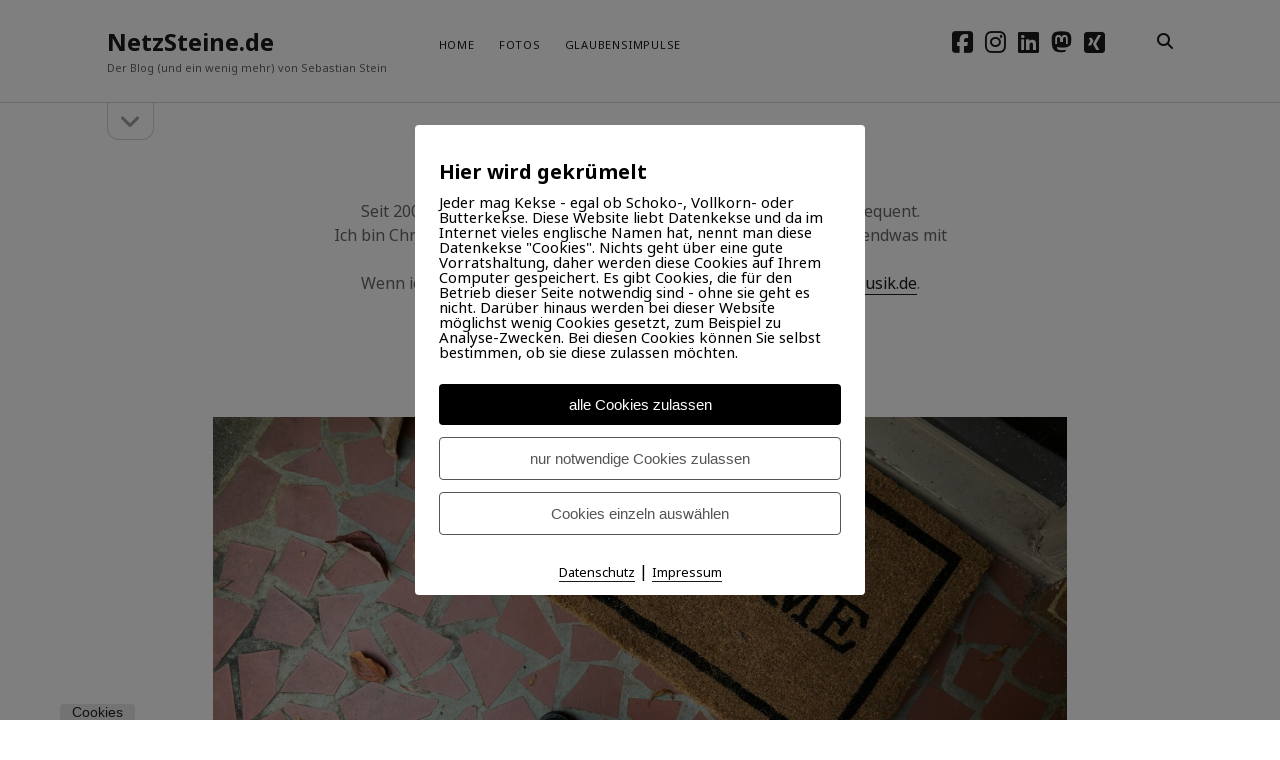

--- FILE ---
content_type: text/html; charset=UTF-8
request_url: https://www.netzsteine.de/author/sebastian/
body_size: 20136
content:
<!DOCTYPE html>

<html lang="de" xmlns:og="http://ogp.me/ns#" xmlns:fb="http://ogp.me/ns/fb#">

<head>
	<meta name='robots' content='index, follow, max-image-preview:large, max-snippet:-1, max-video-preview:-1' />
<meta charset="UTF-8" />
<meta name="viewport" content="width=device-width, initial-scale=1" />
<meta name="template" content="Founder 1.56" />

	<!-- This site is optimized with the Yoast SEO plugin v25.6 - https://yoast.com/wordpress/plugins/seo/ -->
	<title>Sebastian, Autor bei NetzSteine.de</title>
	<link rel="canonical" href="https://www.netzsteine.de/author/sebastian/" />
	<link rel="next" href="https://www.netzsteine.de/author/sebastian/page/2/" />
	<meta name="twitter:card" content="summary_large_image" />
	<meta name="twitter:title" content="Sebastian, Autor bei NetzSteine.de" />
	<meta name="twitter:image" content="https://www.netzsteine.de/wp-content/uploads/2020/09/3P1A0497-scaled.jpg" />
	<meta name="twitter:site" content="@sstein84" />
	<script type="application/ld+json" class="yoast-schema-graph">{"@context":"https://schema.org","@graph":[{"@type":"ProfilePage","@id":"https://www.netzsteine.de/author/sebastian/","url":"https://www.netzsteine.de/author/sebastian/","name":"Sebastian, Autor bei NetzSteine.de","isPartOf":{"@id":"https://www.netzsteine.de/#website"},"primaryImageOfPage":{"@id":"https://www.netzsteine.de/author/sebastian/#primaryimage"},"image":{"@id":"https://www.netzsteine.de/author/sebastian/#primaryimage"},"thumbnailUrl":"https://www.netzsteine.de/wp-content/uploads/2025/08/andrew-neel-o93echtXf84-unsplash.jpg","breadcrumb":{"@id":"https://www.netzsteine.de/author/sebastian/#breadcrumb"},"inLanguage":"de","potentialAction":[{"@type":"ReadAction","target":["https://www.netzsteine.de/author/sebastian/"]}]},{"@type":"ImageObject","inLanguage":"de","@id":"https://www.netzsteine.de/author/sebastian/#primaryimage","url":"https://www.netzsteine.de/wp-content/uploads/2025/08/andrew-neel-o93echtXf84-unsplash.jpg","contentUrl":"https://www.netzsteine.de/wp-content/uploads/2025/08/andrew-neel-o93echtXf84-unsplash.jpg","width":2400,"height":1600,"caption":"Fußmatte mit der Beschriftung \"welcome\""},{"@type":"BreadcrumbList","@id":"https://www.netzsteine.de/author/sebastian/#breadcrumb","itemListElement":[{"@type":"ListItem","position":1,"name":"Startseite","item":"https://www.netzsteine.de/"},{"@type":"ListItem","position":2,"name":"Archive für Sebastian"}]},{"@type":"WebSite","@id":"https://www.netzsteine.de/#website","url":"https://www.netzsteine.de/","name":"NetzSteine.de","description":"Der Blog (und ein wenig mehr) von Sebastian Stein","publisher":{"@id":"https://www.netzsteine.de/#/schema/person/855f881ff56a926d895bbc05521a7a4c"},"potentialAction":[{"@type":"SearchAction","target":{"@type":"EntryPoint","urlTemplate":"https://www.netzsteine.de/?s={search_term_string}"},"query-input":{"@type":"PropertyValueSpecification","valueRequired":true,"valueName":"search_term_string"}}],"inLanguage":"de"},{"@type":["Person","Organization"],"@id":"https://www.netzsteine.de/#/schema/person/855f881ff56a926d895bbc05521a7a4c","name":"Sebastian","image":{"@type":"ImageObject","inLanguage":"de","@id":"https://www.netzsteine.de/#/schema/person/image/","url":"https://www.netzsteine.de/wp-content/uploads/2020/09/3P1A0497-scaled-96x96.jpg","contentUrl":"https://www.netzsteine.de/wp-content/uploads/2020/09/3P1A0497-scaled-96x96.jpg","caption":"Sebastian"},"logo":{"@id":"https://www.netzsteine.de/#/schema/person/image/"},"description":"Seit 2007 schreibe ich an diesem Blog - mal mehr, mal weniger konsequent. Ich bin Christ, Familienvater (1 Frau, 3 Söhne) und mache beruflich \"irgendwas mit Medien\" im kirchlichen Bereich. Wenn ich Musik mache, veröffentliche ich diese unter www.felsenmusik.de.","sameAs":["http://www.netzsteine.de","https://www.facebook.com/sebastian.stein","https://www.instagram.com/sebastian.stein/","https://www.linkedin.com/in/sebastianstein84/"],"mainEntityOfPage":{"@id":"https://www.netzsteine.de/author/sebastian/"}}]}</script>
	<!-- / Yoast SEO plugin. -->


<link rel="alternate" type="application/rss+xml" title="NetzSteine.de &raquo; Feed" href="https://www.netzsteine.de/feed/" />
<link rel="alternate" type="application/rss+xml" title="NetzSteine.de &raquo; Kommentar-Feed" href="https://www.netzsteine.de/comments/feed/" />
<link rel="alternate" type="application/rss+xml" title="NetzSteine.de &raquo; Beitrags-Feed von Sebastian" href="https://www.netzsteine.de/author/sebastian/feed/" />
<style id='wp-img-auto-sizes-contain-inline-css' type='text/css'>
img:is([sizes=auto i],[sizes^="auto," i]){contain-intrinsic-size:3000px 1500px}
/*# sourceURL=wp-img-auto-sizes-contain-inline-css */
</style>
<link rel='stylesheet' id='dashicons-css' href='https://www.netzsteine.de/wp-includes/css/dashicons.css?ver=6.9' type='text/css' media='all' />
<link rel='stylesheet' id='post-views-counter-frontend-css' href='https://www.netzsteine.de/wp-content/plugins/post-views-counter/css/frontend.css?ver=1.5.5' type='text/css' media='all' />
<style id='wp-emoji-styles-inline-css' type='text/css'>

	img.wp-smiley, img.emoji {
		display: inline !important;
		border: none !important;
		box-shadow: none !important;
		height: 1em !important;
		width: 1em !important;
		margin: 0 0.07em !important;
		vertical-align: -0.1em !important;
		background: none !important;
		padding: 0 !important;
	}
/*# sourceURL=wp-emoji-styles-inline-css */
</style>
<style id='wp-block-library-inline-css' type='text/css'>
:root{
  --wp-block-synced-color:#7a00df;
  --wp-block-synced-color--rgb:122, 0, 223;
  --wp-bound-block-color:var(--wp-block-synced-color);
  --wp-editor-canvas-background:#ddd;
  --wp-admin-theme-color:#007cba;
  --wp-admin-theme-color--rgb:0, 124, 186;
  --wp-admin-theme-color-darker-10:#006ba1;
  --wp-admin-theme-color-darker-10--rgb:0, 107, 160.5;
  --wp-admin-theme-color-darker-20:#005a87;
  --wp-admin-theme-color-darker-20--rgb:0, 90, 135;
  --wp-admin-border-width-focus:2px;
}
@media (min-resolution:192dpi){
  :root{
    --wp-admin-border-width-focus:1.5px;
  }
}
.wp-element-button{
  cursor:pointer;
}

:root .has-very-light-gray-background-color{
  background-color:#eee;
}
:root .has-very-dark-gray-background-color{
  background-color:#313131;
}
:root .has-very-light-gray-color{
  color:#eee;
}
:root .has-very-dark-gray-color{
  color:#313131;
}
:root .has-vivid-green-cyan-to-vivid-cyan-blue-gradient-background{
  background:linear-gradient(135deg, #00d084, #0693e3);
}
:root .has-purple-crush-gradient-background{
  background:linear-gradient(135deg, #34e2e4, #4721fb 50%, #ab1dfe);
}
:root .has-hazy-dawn-gradient-background{
  background:linear-gradient(135deg, #faaca8, #dad0ec);
}
:root .has-subdued-olive-gradient-background{
  background:linear-gradient(135deg, #fafae1, #67a671);
}
:root .has-atomic-cream-gradient-background{
  background:linear-gradient(135deg, #fdd79a, #004a59);
}
:root .has-nightshade-gradient-background{
  background:linear-gradient(135deg, #330968, #31cdcf);
}
:root .has-midnight-gradient-background{
  background:linear-gradient(135deg, #020381, #2874fc);
}
:root{
  --wp--preset--font-size--normal:16px;
  --wp--preset--font-size--huge:42px;
}

.has-regular-font-size{
  font-size:1em;
}

.has-larger-font-size{
  font-size:2.625em;
}

.has-normal-font-size{
  font-size:var(--wp--preset--font-size--normal);
}

.has-huge-font-size{
  font-size:var(--wp--preset--font-size--huge);
}

.has-text-align-center{
  text-align:center;
}

.has-text-align-left{
  text-align:left;
}

.has-text-align-right{
  text-align:right;
}

.has-fit-text{
  white-space:nowrap !important;
}

#end-resizable-editor-section{
  display:none;
}

.aligncenter{
  clear:both;
}

.items-justified-left{
  justify-content:flex-start;
}

.items-justified-center{
  justify-content:center;
}

.items-justified-right{
  justify-content:flex-end;
}

.items-justified-space-between{
  justify-content:space-between;
}

.screen-reader-text{
  border:0;
  clip-path:inset(50%);
  height:1px;
  margin:-1px;
  overflow:hidden;
  padding:0;
  position:absolute;
  width:1px;
  word-wrap:normal !important;
}

.screen-reader-text:focus{
  background-color:#ddd;
  clip-path:none;
  color:#444;
  display:block;
  font-size:1em;
  height:auto;
  left:5px;
  line-height:normal;
  padding:15px 23px 14px;
  text-decoration:none;
  top:5px;
  width:auto;
  z-index:100000;
}
html :where(.has-border-color){
  border-style:solid;
}

html :where([style*=border-top-color]){
  border-top-style:solid;
}

html :where([style*=border-right-color]){
  border-right-style:solid;
}

html :where([style*=border-bottom-color]){
  border-bottom-style:solid;
}

html :where([style*=border-left-color]){
  border-left-style:solid;
}

html :where([style*=border-width]){
  border-style:solid;
}

html :where([style*=border-top-width]){
  border-top-style:solid;
}

html :where([style*=border-right-width]){
  border-right-style:solid;
}

html :where([style*=border-bottom-width]){
  border-bottom-style:solid;
}

html :where([style*=border-left-width]){
  border-left-style:solid;
}
html :where(img[class*=wp-image-]){
  height:auto;
  max-width:100%;
}
:where(figure){
  margin:0 0 1em;
}

html :where(.is-position-sticky){
  --wp-admin--admin-bar--position-offset:var(--wp-admin--admin-bar--height, 0px);
}

@media screen and (max-width:600px){
  html :where(.is-position-sticky){
    --wp-admin--admin-bar--position-offset:0px;
  }
}

/*# sourceURL=wp-block-library-inline-css */
</style><style id='wp-block-heading-inline-css' type='text/css'>
h1:where(.wp-block-heading).has-background,h2:where(.wp-block-heading).has-background,h3:where(.wp-block-heading).has-background,h4:where(.wp-block-heading).has-background,h5:where(.wp-block-heading).has-background,h6:where(.wp-block-heading).has-background{
  padding:1.25em 2.375em;
}
h1.has-text-align-left[style*=writing-mode]:where([style*=vertical-lr]),h1.has-text-align-right[style*=writing-mode]:where([style*=vertical-rl]),h2.has-text-align-left[style*=writing-mode]:where([style*=vertical-lr]),h2.has-text-align-right[style*=writing-mode]:where([style*=vertical-rl]),h3.has-text-align-left[style*=writing-mode]:where([style*=vertical-lr]),h3.has-text-align-right[style*=writing-mode]:where([style*=vertical-rl]),h4.has-text-align-left[style*=writing-mode]:where([style*=vertical-lr]),h4.has-text-align-right[style*=writing-mode]:where([style*=vertical-rl]),h5.has-text-align-left[style*=writing-mode]:where([style*=vertical-lr]),h5.has-text-align-right[style*=writing-mode]:where([style*=vertical-rl]),h6.has-text-align-left[style*=writing-mode]:where([style*=vertical-lr]),h6.has-text-align-right[style*=writing-mode]:where([style*=vertical-rl]){
  rotate:180deg;
}
/*# sourceURL=https://www.netzsteine.de/wp-includes/blocks/heading/style.css */
</style>
<style id='wp-block-paragraph-inline-css' type='text/css'>
.is-small-text{
  font-size:.875em;
}

.is-regular-text{
  font-size:1em;
}

.is-large-text{
  font-size:2.25em;
}

.is-larger-text{
  font-size:3em;
}

.has-drop-cap:not(:focus):first-letter{
  float:left;
  font-size:8.4em;
  font-style:normal;
  font-weight:100;
  line-height:.68;
  margin:.05em .1em 0 0;
  text-transform:uppercase;
}

body.rtl .has-drop-cap:not(:focus):first-letter{
  float:none;
  margin-left:.1em;
}

p.has-drop-cap.has-background{
  overflow:hidden;
}

:root :where(p.has-background){
  padding:1.25em 2.375em;
}

:where(p.has-text-color:not(.has-link-color)) a{
  color:inherit;
}

p.has-text-align-left[style*="writing-mode:vertical-lr"],p.has-text-align-right[style*="writing-mode:vertical-rl"]{
  rotate:180deg;
}
/*# sourceURL=https://www.netzsteine.de/wp-includes/blocks/paragraph/style.css */
</style>
<style id='global-styles-inline-css' type='text/css'>
:root{--wp--preset--aspect-ratio--square: 1;--wp--preset--aspect-ratio--4-3: 4/3;--wp--preset--aspect-ratio--3-4: 3/4;--wp--preset--aspect-ratio--3-2: 3/2;--wp--preset--aspect-ratio--2-3: 2/3;--wp--preset--aspect-ratio--16-9: 16/9;--wp--preset--aspect-ratio--9-16: 9/16;--wp--preset--color--black: #000000;--wp--preset--color--cyan-bluish-gray: #abb8c3;--wp--preset--color--white: #ffffff;--wp--preset--color--pale-pink: #f78da7;--wp--preset--color--vivid-red: #cf2e2e;--wp--preset--color--luminous-vivid-orange: #ff6900;--wp--preset--color--luminous-vivid-amber: #fcb900;--wp--preset--color--light-green-cyan: #7bdcb5;--wp--preset--color--vivid-green-cyan: #00d084;--wp--preset--color--pale-cyan-blue: #8ed1fc;--wp--preset--color--vivid-cyan-blue: #0693e3;--wp--preset--color--vivid-purple: #9b51e0;--wp--preset--gradient--vivid-cyan-blue-to-vivid-purple: linear-gradient(135deg,rgb(6,147,227) 0%,rgb(155,81,224) 100%);--wp--preset--gradient--light-green-cyan-to-vivid-green-cyan: linear-gradient(135deg,rgb(122,220,180) 0%,rgb(0,208,130) 100%);--wp--preset--gradient--luminous-vivid-amber-to-luminous-vivid-orange: linear-gradient(135deg,rgb(252,185,0) 0%,rgb(255,105,0) 100%);--wp--preset--gradient--luminous-vivid-orange-to-vivid-red: linear-gradient(135deg,rgb(255,105,0) 0%,rgb(207,46,46) 100%);--wp--preset--gradient--very-light-gray-to-cyan-bluish-gray: linear-gradient(135deg,rgb(238,238,238) 0%,rgb(169,184,195) 100%);--wp--preset--gradient--cool-to-warm-spectrum: linear-gradient(135deg,rgb(74,234,220) 0%,rgb(151,120,209) 20%,rgb(207,42,186) 40%,rgb(238,44,130) 60%,rgb(251,105,98) 80%,rgb(254,248,76) 100%);--wp--preset--gradient--blush-light-purple: linear-gradient(135deg,rgb(255,206,236) 0%,rgb(152,150,240) 100%);--wp--preset--gradient--blush-bordeaux: linear-gradient(135deg,rgb(254,205,165) 0%,rgb(254,45,45) 50%,rgb(107,0,62) 100%);--wp--preset--gradient--luminous-dusk: linear-gradient(135deg,rgb(255,203,112) 0%,rgb(199,81,192) 50%,rgb(65,88,208) 100%);--wp--preset--gradient--pale-ocean: linear-gradient(135deg,rgb(255,245,203) 0%,rgb(182,227,212) 50%,rgb(51,167,181) 100%);--wp--preset--gradient--electric-grass: linear-gradient(135deg,rgb(202,248,128) 0%,rgb(113,206,126) 100%);--wp--preset--gradient--midnight: linear-gradient(135deg,rgb(2,3,129) 0%,rgb(40,116,252) 100%);--wp--preset--font-size--small: 11px;--wp--preset--font-size--medium: 20px;--wp--preset--font-size--large: 24px;--wp--preset--font-size--x-large: 42px;--wp--preset--font-size--regular: 16px;--wp--preset--font-size--larger: 36px;--wp--preset--spacing--20: 0.44rem;--wp--preset--spacing--30: 0.67rem;--wp--preset--spacing--40: 1rem;--wp--preset--spacing--50: 1.5rem;--wp--preset--spacing--60: 2.25rem;--wp--preset--spacing--70: 3.38rem;--wp--preset--spacing--80: 5.06rem;--wp--preset--shadow--natural: 6px 6px 9px rgba(0, 0, 0, 0.2);--wp--preset--shadow--deep: 12px 12px 50px rgba(0, 0, 0, 0.4);--wp--preset--shadow--sharp: 6px 6px 0px rgba(0, 0, 0, 0.2);--wp--preset--shadow--outlined: 6px 6px 0px -3px rgb(255, 255, 255), 6px 6px rgb(0, 0, 0);--wp--preset--shadow--crisp: 6px 6px 0px rgb(0, 0, 0);}:where(.is-layout-flex){gap: 0.5em;}:where(.is-layout-grid){gap: 0.5em;}body .is-layout-flex{display: flex;}.is-layout-flex{flex-wrap: wrap;align-items: center;}.is-layout-flex > :is(*, div){margin: 0;}body .is-layout-grid{display: grid;}.is-layout-grid > :is(*, div){margin: 0;}:where(.wp-block-columns.is-layout-flex){gap: 2em;}:where(.wp-block-columns.is-layout-grid){gap: 2em;}:where(.wp-block-post-template.is-layout-flex){gap: 1.25em;}:where(.wp-block-post-template.is-layout-grid){gap: 1.25em;}.has-black-color{color: var(--wp--preset--color--black) !important;}.has-cyan-bluish-gray-color{color: var(--wp--preset--color--cyan-bluish-gray) !important;}.has-white-color{color: var(--wp--preset--color--white) !important;}.has-pale-pink-color{color: var(--wp--preset--color--pale-pink) !important;}.has-vivid-red-color{color: var(--wp--preset--color--vivid-red) !important;}.has-luminous-vivid-orange-color{color: var(--wp--preset--color--luminous-vivid-orange) !important;}.has-luminous-vivid-amber-color{color: var(--wp--preset--color--luminous-vivid-amber) !important;}.has-light-green-cyan-color{color: var(--wp--preset--color--light-green-cyan) !important;}.has-vivid-green-cyan-color{color: var(--wp--preset--color--vivid-green-cyan) !important;}.has-pale-cyan-blue-color{color: var(--wp--preset--color--pale-cyan-blue) !important;}.has-vivid-cyan-blue-color{color: var(--wp--preset--color--vivid-cyan-blue) !important;}.has-vivid-purple-color{color: var(--wp--preset--color--vivid-purple) !important;}.has-black-background-color{background-color: var(--wp--preset--color--black) !important;}.has-cyan-bluish-gray-background-color{background-color: var(--wp--preset--color--cyan-bluish-gray) !important;}.has-white-background-color{background-color: var(--wp--preset--color--white) !important;}.has-pale-pink-background-color{background-color: var(--wp--preset--color--pale-pink) !important;}.has-vivid-red-background-color{background-color: var(--wp--preset--color--vivid-red) !important;}.has-luminous-vivid-orange-background-color{background-color: var(--wp--preset--color--luminous-vivid-orange) !important;}.has-luminous-vivid-amber-background-color{background-color: var(--wp--preset--color--luminous-vivid-amber) !important;}.has-light-green-cyan-background-color{background-color: var(--wp--preset--color--light-green-cyan) !important;}.has-vivid-green-cyan-background-color{background-color: var(--wp--preset--color--vivid-green-cyan) !important;}.has-pale-cyan-blue-background-color{background-color: var(--wp--preset--color--pale-cyan-blue) !important;}.has-vivid-cyan-blue-background-color{background-color: var(--wp--preset--color--vivid-cyan-blue) !important;}.has-vivid-purple-background-color{background-color: var(--wp--preset--color--vivid-purple) !important;}.has-black-border-color{border-color: var(--wp--preset--color--black) !important;}.has-cyan-bluish-gray-border-color{border-color: var(--wp--preset--color--cyan-bluish-gray) !important;}.has-white-border-color{border-color: var(--wp--preset--color--white) !important;}.has-pale-pink-border-color{border-color: var(--wp--preset--color--pale-pink) !important;}.has-vivid-red-border-color{border-color: var(--wp--preset--color--vivid-red) !important;}.has-luminous-vivid-orange-border-color{border-color: var(--wp--preset--color--luminous-vivid-orange) !important;}.has-luminous-vivid-amber-border-color{border-color: var(--wp--preset--color--luminous-vivid-amber) !important;}.has-light-green-cyan-border-color{border-color: var(--wp--preset--color--light-green-cyan) !important;}.has-vivid-green-cyan-border-color{border-color: var(--wp--preset--color--vivid-green-cyan) !important;}.has-pale-cyan-blue-border-color{border-color: var(--wp--preset--color--pale-cyan-blue) !important;}.has-vivid-cyan-blue-border-color{border-color: var(--wp--preset--color--vivid-cyan-blue) !important;}.has-vivid-purple-border-color{border-color: var(--wp--preset--color--vivid-purple) !important;}.has-vivid-cyan-blue-to-vivid-purple-gradient-background{background: var(--wp--preset--gradient--vivid-cyan-blue-to-vivid-purple) !important;}.has-light-green-cyan-to-vivid-green-cyan-gradient-background{background: var(--wp--preset--gradient--light-green-cyan-to-vivid-green-cyan) !important;}.has-luminous-vivid-amber-to-luminous-vivid-orange-gradient-background{background: var(--wp--preset--gradient--luminous-vivid-amber-to-luminous-vivid-orange) !important;}.has-luminous-vivid-orange-to-vivid-red-gradient-background{background: var(--wp--preset--gradient--luminous-vivid-orange-to-vivid-red) !important;}.has-very-light-gray-to-cyan-bluish-gray-gradient-background{background: var(--wp--preset--gradient--very-light-gray-to-cyan-bluish-gray) !important;}.has-cool-to-warm-spectrum-gradient-background{background: var(--wp--preset--gradient--cool-to-warm-spectrum) !important;}.has-blush-light-purple-gradient-background{background: var(--wp--preset--gradient--blush-light-purple) !important;}.has-blush-bordeaux-gradient-background{background: var(--wp--preset--gradient--blush-bordeaux) !important;}.has-luminous-dusk-gradient-background{background: var(--wp--preset--gradient--luminous-dusk) !important;}.has-pale-ocean-gradient-background{background: var(--wp--preset--gradient--pale-ocean) !important;}.has-electric-grass-gradient-background{background: var(--wp--preset--gradient--electric-grass) !important;}.has-midnight-gradient-background{background: var(--wp--preset--gradient--midnight) !important;}.has-small-font-size{font-size: var(--wp--preset--font-size--small) !important;}.has-medium-font-size{font-size: var(--wp--preset--font-size--medium) !important;}.has-large-font-size{font-size: var(--wp--preset--font-size--large) !important;}.has-x-large-font-size{font-size: var(--wp--preset--font-size--x-large) !important;}
/*# sourceURL=global-styles-inline-css */
</style>
<style id='core-block-supports-inline-css' type='text/css'>
/**
 * Core styles: block-supports
 */

/*# sourceURL=core-block-supports-inline-css */
</style>

<style id='classic-theme-styles-inline-css' type='text/css'>
/**
 * These rules are needed for backwards compatibility.
 * They should match the button element rules in the base theme.json file.
 */
.wp-block-button__link {
	color: #ffffff;
	background-color: #32373c;
	border-radius: 9999px; /* 100% causes an oval, but any explicit but really high value retains the pill shape. */

	/* This needs a low specificity so it won't override the rules from the button element if defined in theme.json. */
	box-shadow: none;
	text-decoration: none;

	/* The extra 2px are added to size solids the same as the outline versions.*/
	padding: calc(0.667em + 2px) calc(1.333em + 2px);

	font-size: 1.125em;
}

.wp-block-file__button {
	background: #32373c;
	color: #ffffff;
	text-decoration: none;
}

/*# sourceURL=/wp-includes/css/classic-themes.css */
</style>
<link rel='stylesheet' id='pixelmate-public-css-css' href='https://www.netzsteine.de/wp-content/plugins/pixelmate/public//assets/css/pixelmate.css?ver=6.9' type='text/css' media='all' />
<link rel='stylesheet' id='parent-style-css' href='https://www.netzsteine.de/wp-content/themes/founder/style.css?ver=6.9' type='text/css' media='all' />
<link rel='stylesheet' id='child-style-css' href='https://www.netzsteine.de/wp-content/themes/founder-child/style.css?ver=6.9' type='text/css' media='all' />
<link rel='stylesheet' id='ct-founder-google-fonts-css' href='https://www.netzsteine.de/wp-content/uploads/fonts/61fe2ec9ed0e85680bb7868f1c765c3d/font.css?v=1667661670' type='text/css' media='all' />
<link rel='stylesheet' id='ct-founder-font-awesome-css' href='https://www.netzsteine.de/wp-content/themes/founder/assets/font-awesome/css/all.min.css?ver=6.9' type='text/css' media='all' />
<link rel='stylesheet' id='ct-founder-style-css' href='https://www.netzsteine.de/wp-content/themes/founder-child/style.css?ver=6.9' type='text/css' media='all' />
<script type="text/javascript" src="https://www.netzsteine.de/wp-includes/js/jquery/jquery.js?ver=3.7.1" id="jquery-core-js"></script>
<script type="text/javascript" src="https://www.netzsteine.de/wp-includes/js/jquery/jquery-migrate.js?ver=3.4.1" id="jquery-migrate-js"></script>
<script type="text/javascript" id="pixelmate-public-js-js-extra">
/* <![CDATA[ */
var js_options = {"google_fonts":[],"flexTracking":[],"flexWerbung":[],"flexNotwendig":[],"flexSonstige":[],"webinaris":"","webinaris_load":"0","pixelmate_script":"0","pixelmate_script_code_head":"","pixelmate_script_code_body":"","pixelmate_script_code_footer":"","pixelmate_script_stats":"0","pixelmate_script_code_head_stats":"","pixelmate_script_code_body_stats":"","pixelmate_script_code_footer_stats":"\u003C!-- Matomo --\u003E\r\n\u003Cscript type=\"text/javascript\"\u003E\r\n  var _paq = window._paq || [];\r\n  /* tracker methods like \"setCustomDimension\" should be called before \"trackPageView\" */\r\n  _paq.push([\"setDocumentTitle\", document.domain + \"/\" + document.title]);\r\n  _paq.push([\"setCookieDomain\", \"*.netzsteine.de\"]);\r\n  _paq.push([\"setDomains\", [\"*.netzsteine.de\"]]);\r\n  _paq.push([\"setDoNotTrack\", true]);\r\n  _paq.push(['trackPageView']);\r\n  _paq.push(['enableLinkTracking']);\r\n  (function() {\r\n    var u=\"//matomo.netzsteine.de/\";\r\n    _paq.push(['setTrackerUrl', u+'matomo.php']);\r\n    _paq.push(['setSiteId', '1']);\r\n    var d=document, g=d.createElement('script'), s=d.getElementsByTagName('script')[0];\r\n    g.type='text/javascript'; g.async=true; g.defer=true; g.src=u+'matomo.js'; s.parentNode.insertBefore(g,s);\r\n  })();\r\n\u003C/script\u003E\r\n\u003Cnoscript\u003E\u003Cp\u003E\u003Cimg src=\"//matomo.netzsteine.de/matomo.php?idsite=1&rec=1\" style=\"border:0;\" alt=\"\" /\u003E\u003C/p\u003E\u003C/noscript\u003E\r\n\u003C!-- End Matomo Code --\u003E","pixelmate_tag_manager":"0","pixelmate_gtm":"GTM-0000000","domain":"netzsteine.de","full_domain":"https://www.netzsteine.de","wpmllang":"no-wpml","gen_banner_aktiv":null,"gen_banner_delay":null,"gen_individuell":"1","gen_heading":"Hier wird gekr\u00fcmelt","gen_text":"Jeder mag Kekse - egal ob Schoko-, Vollkorn- oder Butterkekse. Diese Website liebt Datenkekse und da im Internet vieles englische Namen hat, nennt man diese Datenkekse \"Cookies\". Nichts geht \u00fcber eine gute Vorratshaltung, daher werden diese Cookies auf Ihrem Computer gespeichert.\r\n\r\nEs gibt Cookies, die f\u00fcr den Betrieb dieser Seite notwendig sind - ohne sie geht es nicht. Dar\u00fcber hinaus werden bei dieser Website m\u00f6glichst wenig Cookies gesetzt, zum Beispiel zu Analyse-Zwecken. Bei diesen Cookies k\u00f6nnen Sie selbst bestimmen, ob sie diese zulassen m\u00f6chten.","gen_allow_text":"alle Cookies zulassen","gen_single_text":"Cookies einzeln ausw\u00e4hlen","gen_deny_text":"nur notwendige Cookies zulassen","gen_dse_text":"Datenschutz","gen_impressum_text":"Impressum","speicherdauer_der_cookies":"14","cookies_secure":"0","alt_track":"0","pix_settings_check":"1","pix_settings_uberschrift":"Cookie Einstellungen","pix_settings_hinweis_dse":"Genauere Informationen \u00fcber die auf dieser Internetseite genutzten Dienste findest du in der Datenschutzerkl\u00e4rung","pix_settings_notwendige_c":"nur notwendige Cookies erlauben","pix_settings_notwendige_c_text":"","pix_settings_statistik":"Statistik erlauben ","pix_settings_statistik_text":"Wir nutzen keine externen Dienstleister, alle Daten verbleiben also auf unserem Server.","pix_settings_statistik_aus":"","pix_settings_werbung":"Werbung erlauben (z.B. Facebook, Adsense...)","pix_settings_werbung_text":"","pix_settings_werbung_aus":"1","pix_settings_videos":"externe Inhalte erlauben","pix_settings_videos_text":"Diese Inhalte sind nicht zwingend notwendig, aber sie bereichern den Inhalt dieser Internetseite. Die Inhalte werden so datensparsam wie m\u00f6glich eingesetzt.","pix_settings_videos_aus":"","pix_settings_sonstige":"sonstige externe Inhalte erlauben","pix_settings_sonstige_text":"Diese Inhalte sind nicht zwingend notwendig, aber sie bereichern den Inhalt dieser Internetseite .Die Inhalte werden so datensparsam wie m\u00f6glich eingesetzt.","pix_settings_sonstige_aus":"","pix_settings_speichern_button":"speichern","pix_settings_more":"mehr","pix_settings_dse_ex":"Datenschutzerkl\u00e4rung","design_pos":"Fullscreen","elmentor_popup_id":"","pixelmate_logo_check":"0","pixelmate_logo":"","banner_padding_oben":"13px","box_margin":"0px 0px 0px 0px","box_border_width":"0px 0px 0px 0px","box_border_style":"solid","box_border_color":"#000000","box_padding":"24px 24px 24px 24px","box_border_radius":"4px 4px 4px 4px","box_bg_color":"#ffffff","box_color_title":"#000000","box_color_text":"#000000","box_bg_verlauf":"0","box_bg_verlauf_1":"#ffffff","box_bg_verlauf_2":"#ffffff","box_shadow":"0","box_shadow_h":"3","box_shadow_v":"0","box_shadow_blur":"3","box_shadow_color":"#000000","box_h_font_size":"20","box_font_size":"15","box_line_height":"1","pixelmate_text_align":"left","cb_aktiv":"1","cb_position":"unten links","cb_font_size":"14","cb_background":"#e7e7e7","cb_color":"#212121","cb_important":"0","btn_bg_color":"#000000","btn_color":"#ffffff","btn_border_color":"rgba(0,0,0,0.06)","btn_border_width":"0","btn_border_radius":"4","btn_deny_bg_color":"#ffffff","btn_deny_color":"#555555","btn_deny_border_color":"#555555","btn_deny_border_width":"1","btn_deny_border_radius":"4","btn_set_bg_color":"#ffffff","btn_set_color":"#555555","btn_set_border_color":"#555555","btn_set_border_width":"1","btn_set_border_radius":"4","ga":"0","gaText":null,"gaId":"UA-000000","ga2":null,"gaId2":null,"gaAno":"1","google_optimize_aktivieren":"0","google_optimize_id":"000000","ga_cookie_duration":"730","ga_cookies_ssl":"0","media_youtube":"1","media_youtube_text":"YouTube ist eine Videohosting Plattform. Durch die externe Einbindung von Videos werden personenbezogene Daten an YouTube \u00fcbermittelt.","media_vimeo":"0","media_vimeo_text":"Vimeo ist eine Videohosting Plattform. Durch die externe Einbindung von Videos werden personenbezogene Daten an Vimeo \u00fcbermittelt.","media_twitter":"1","media_twitter_text":"Twitter ist ein Nachrichtendienst. Durch das einbetten von Twitter Beitr\u00e4gen auf unserer Website werden personenbezogene Daten an Twitter \u00fcbermittelt.","media_gmaps":"0","media_gmaps_text":"Wir haben auf unserer Website interaktive Karten mit Hilfe von Google Maps der Google LLC. (\u201eGoogle\u201c) integriert. Die Karten werden nur angezeigt, wenn Sie dem Setzen und Auslesen von Cookies durch Google zustimmen. Dadurch k\u00f6nnen personenbezogene Daten an Google \u00fcbermittelt werden.","media_osm":"0","media_osm_text":"Durch die Einbettung von Google Maps auf unserer Website werden personenbezogene Daten an Google \u00fcbermittelt.","media_calendly":"0","media_calendly_text":"Calendly ist Buchungstool. Durch die Einbettung auf unserer Website werden personenbezogene Daten an Calendly \u00fcbermittelt.","media_xing_events":"0","media_xing_events_text":"Durch die Einbettung von Xing werden personenbezogene Daten an Xing \u00fcbermittelt.","media_libsyn":"0","media_libsyn_text":"Durch die Einbettung des Podcast Players von Libsyn werden personenbezogene Daten an Libsyn \u00fcbermittelt.","media_trustindex":"0","media_trustindex_text":"Durch die Einbettung der Google Reviews werden Daten an Trustindex.io \u00fcbermittelt.","media_recaptcha":"0","media_recaptcha_text":"ReCaptcha muss auf unserer Website geladen werden, um Kontaktanfragen zu versenden.","dse_extern":"","dse_extern_url":null,"impressum_extern":"","impressum_extern_url":null,"fb":"0","fbText":null,"fbId":"00000000","fb_opt_out":"","fb_consent_mode":null,"csp":"0","csp_admin":"","youtubeIn":"0","youtubeHeading":"Hier fehlt ein Video","youtubeText":"","vimeoIn":"","vimeoHeading":null,"vimeoText":null,"wlVimeo":"0","wlYoutube":"0","wlGmaps":"0","wlReCaptcha":"0","dse":"https://www.netzsteine.de/datenschutzerklaerung/","impressum":"https://www.netzsteine.de/impressum/","protokoll":null,"txt_cookie_banner_heading":"Wir verwenden Cookies","txt_cookie_banner":"Wir nutzen auf unserer Webseite Cookies. Einige Cookies sind notwendig (z.B. f\u00fcr den Warenkorb) andere sind nicht notwendig. Die nicht-notwendigen Cookies helfen uns bei der Optimierung unseres Online-Angebotes, unserer Webseitenfunktionen und werden f\u00fcr Marketingzwecke eingesetzt.\nDie Einwilligung umfasst die Speicherung von Informationen auf Ihrem Endger\u00e4t, das Auslesen personenbezogener Daten sowie deren Verarbeitung. \nKlicken Sie auf \u201eAlle akzeptieren\u201c, um in den Einsatz von nicht notwendigen Cookies einzuwilligen oder auf \u201eAlle ablehnen\u201c, wenn Sie sich anders entscheiden.\nSie k\u00f6nnen unter \u201eEinstellungen verwalten\u201c detaillierte Informationen der von uns eingesetzten Arten von Cookies erhalten und deren Einstellungen aufrufen. \nSie k\u00f6nnen die Einstellungen jederzeit aufrufen und Cookies auch nachtr\u00e4glich jederzeit abw\u00e4hlen (z.B. in der Datenschutzerkl\u00e4rung oder unten auf unserer Webseite).","txt_btn_allow":"Alle akzeptieren","txt_btn_deny":"Alle ablehnen","txt_btn_settings":"Einstellungen","txt_datenschutz":"Datenschutz","txt_impressum":"Impressum","txt_datenschutz_hinweis":"Mehr Informationen zu den verwendeten Diensten auf dieser Website stehen in der Datenschutzerkl\u00e4rung.","txt_allow":"Akzeptieren","txt_youtube_heading":"YouTube aktivieren?","txt_youtube_content":"YouTube Videos k\u00f6nnen nur angezeigt werden, wenn Cookies gesetzt werden d\u00fcrfen.","txt_youtube_footer":"Wenn YouTube f\u00fcr diese Website aktiviert wurde, werden Daten an YouTube \u00fcbermittelt und ausgewertet. Mehr dazu in der Datenschutzerkl\u00e4rung von YouTube:","txt_vimeo_heading":"Vimeo aktivieren?","txt_vimeo_content":"Vimeo Videos k\u00f6nnen nur angezeigt werden, wenn Cookies gesetzt werden d\u00fcrfen.","txt_vimeo_footer":"Wenn Vimeo auf dieser Website aktiviert wird, werden personenbezogene Daten zu Vimeo \u00fcbermittelt und ausgewertet. Mehr dazu in der Vimeo Datenschutzerkl\u00e4rung: ","txt_gmaps_heading":"Google Maps aktivieren?","txt_gmaps_content":"Google Maps kann nur aktiviert werden, wenn Cookies gesetzt werden d\u00fcrfen.","txt_gmaps_footer":"Wenn Google Maps aktiviert wurde, werden personenbezogene Daten an Google gesendet und verarbeitet. Mehr dazu in der Datenschutzerkl\u00e4rung von Google:","txt_osm_heading":"Open Street Maps aktivieren?","txt_osm_content":"Hier w\u00fcrden wir gerne eine Karte von Open Street Maps anzeigen und daf\u00fcr Cookies setzen. ","txt_osm_footer":"Wenn Open Street Maps f\u00fcr diese Seite aktiviert ist, werden personenbezogene Daten an openstreetmap.de \u00fcbermittelt und verarbeitet. Weitere Informationen findest du in den Datenschutzbestimmungen von OpenStreetMap: ","txt_twitter_heading":"Twitter aktivieren?","txt_twitter_content":"Hier w\u00fcrden wir gerne Inhalte von Twitter anzeigen.","txt_twitter_footer":"Wenn diese Inhalte auf dieser Website geladen werden d\u00fcrfen, wird eine externe Verbindung zu Twitter hergestellt und es k\u00f6nnen Cookies gesetzt werden.","txt_libsyn_heading":"Libsyn Podcast aktivieren?","txt_libsyn_content":"Hier w\u00fcrden wir gerne den Podcast Player von Libsyn anzeigen. Dazu m\u00fcssen Cookies gesetzt werden und es wird eine externe Verbindung zu Libsyn.com aufgebaut.","txt_libsyn_footer":"Wenn der Podcast Player von Libsyn.com aktiviert wird, werden personenbezogene Daten an Libsyn gesendet und verarbeitet. Mehr dazu findest du hier:","txt_trustindex_heading":"Google Reviews anzeigen?","txt_trustindex_content":"An dieser Stelle w\u00fcrden wir gerne Google Reviews einblenden. Daf\u00fcr muss eine Verbindung zu trustindex.io hergestellt werden.","txt_trustindex_footer":"F\u00fcr mehr Informationen findest du die Datenschutzerkl\u00e4rung von trustindex.io ","txt_here":"hier","txt_more":"mehr erfahren","calendly_h2":"Jetzt buchen","calendly_text":"F\u00fcr Buchungen nutzen wir das externe Tool Calendly. Wenn es aktiviert wird, werden personenbezogene Daten an Calendly \u00fcbermittelt und verarbeitet. ","calendly_btn":"weiter","xing_h2":"Xing Events anzeigen","xing_text":"Um Xing Events auf dieser Website anzeigen zu k\u00f6nnen, m\u00fcssen Cookies gesetzt werden.","xing_btn":"weiter","issingle":"no","pixe_test":{"margin":"0px 0px 0px 0px","border":"0px solid #000000","padding":"24px 24px 24px 24px","border-radius":"4px","margin-top":"0px","margin-right":"0px","margin-bottom":"0px","margin-left":"0px","border-top":"0px","border-right":"0px","border-bottom":"0px","border-left":"0px","padding-top":"24px","padding-right":"24px","padding-bottom":"24px","padding-left":"24px","background-color":"#ffffff","border-color":"#000000","color":"#000000","border-style":"solid","border-top-left-radius":"4px","border-bottom-left-radius":"4px","border-top-right-radius":"4px","border-bottom-right-radius":"4px"},"client_ip":"18.217.1.42","wpml_exists":"0","sprachumschalter_aktivieren":"0","ajaxurl":"https://www.netzsteine.de/wp-admin/admin-ajax.php","nonce":"8bd38c68e1","elementor":"false","divi_builder":"false"};
//# sourceURL=pixelmate-public-js-js-extra
/* ]]> */
</script>
<script type="module" async src="https://www.netzsteine.de/wp-content/plugins/pixelmate/public//assets/js/dist/bundle.js?ver=1.0.0"></script><link rel="https://api.w.org/" href="https://www.netzsteine.de/wp-json/" /><link rel="alternate" title="JSON" type="application/json" href="https://www.netzsteine.de/wp-json/wp/v2/users/1" /><link rel="EditURI" type="application/rsd+xml" title="RSD" href="https://www.netzsteine.de/xmlrpc.php?rsd" />
<meta name="generator" content="WordPress 6.9" />
<!-- Enter your scripts here --><!-- Matomo -->
<script>
  var _paq = window._paq = window._paq || [];
  /* tracker methods like "setCustomDimension" should be called before "trackPageView" */
  _paq.push(["setCookieDomain", "*.netzsteine.de"]);
  _paq.push(["setDomains", ["*.netzsteine.de"]]);
  _paq.push(["disableCookies"]);
  _paq.push(['trackPageView']);
_paq.push(['trackAllContentImpressions']);
  _paq.push(['enableLinkTracking']);
  (function() {
    var u="//matomo.netzsteine.de/";
    _paq.push(['setTrackerUrl', u+'matomo.php']);
    _paq.push(['setSiteId', '1']);
    var d=document, g=d.createElement('script'), s=d.getElementsByTagName('script')[0];
    g.async=true; g.src=u+'matomo.js'; s.parentNode.insertBefore(g,s);
  })();
</script>
<!-- End Matomo Code -->
			<script type="text/javascript">
			/* <![CDATA[ */
				var isc_front_data =
				{
					caption_position : 'bottom-right',
				}
			/* ]]> */
			</script>
			<style>
				.isc-source { position: relative; display: inline-block; line-height: initial; }
                .wp-block-cover .isc-source { position: static; }
								span.isc-source-text a { display: inline; color: #fff; }
			</style>
			
<!-- START - Open Graph and Twitter Card Tags 3.3.5 -->
 <!-- Facebook Open Graph -->
  <meta property="og:locale" content="de_DE"/>
  <meta property="og:site_name" content="NetzSteine.de"/>
  <meta property="og:title" content="Sebastian"/>
  <meta property="og:url" content="https://www.netzsteine.de/author/sebastian/"/>
  <meta property="og:type" content="article"/>
  <meta property="og:description" content="Der Blog (und ein wenig mehr) von Sebastian Stein"/>
  <meta property="og:image" content="http://www.netzsteine.de/wp-content/uploads/2015/11/cropped-netzsteine_titel.jpg"/>
  <meta property="og:image:url" content="http://www.netzsteine.de/wp-content/uploads/2015/11/cropped-netzsteine_titel.jpg"/>
  <meta property="fb:app_id" content="903204486551233"/>
 <!-- Google+ / Schema.org -->
  <meta itemprop="name" content="Sebastian"/>
  <meta itemprop="headline" content="Sebastian"/>
  <meta itemprop="description" content="Der Blog (und ein wenig mehr) von Sebastian Stein"/>
  <meta itemprop="image" content="http://www.netzsteine.de/wp-content/uploads/2015/11/cropped-netzsteine_titel.jpg"/>
 <!-- Twitter Cards -->
  <meta name="twitter:title" content="Sebastian"/>
  <meta name="twitter:url" content="https://www.netzsteine.de/author/sebastian/"/>
  <meta name="twitter:description" content="Der Blog (und ein wenig mehr) von Sebastian Stein"/>
  <meta name="twitter:image" content="http://www.netzsteine.de/wp-content/uploads/2015/11/cropped-netzsteine_titel.jpg"/>
  <meta name="twitter:card" content="summary_large_image"/>
  <meta name="twitter:site" content="@SStein84"/>
 <!-- SEO -->
 <!-- Misc. tags -->
 <!-- is_author -->
<!-- END - Open Graph and Twitter Card Tags 3.3.5 -->
	
</head>

<body id="founder-child" class="archive author author-sebastian author-1 wp-theme-founder wp-child-theme-founder-child">
			<a class="skip-content" href="#main">Zum Inhalt springen &rarr;</a>
	<div id="overflow-container" class="overflow-container">
		<div id="max-width" class="max-width">
									<header class="site-header" id="site-header" role="banner">
				<div id="title-container" class="title-container">
					<div id='site-title' class='site-title'><a href='https://www.netzsteine.de'>NetzSteine.de</a></div>					<p class="tagline">Der Blog (und ein wenig mehr) von Sebastian Stein</p>				</div>
				<button id="toggle-navigation" class="toggle-navigation" name="toggle-navigation" aria-expanded="false">
					<span class="screen-reader-text">Menü öffnen</span>
					<i class="fas fa-bars" title="Primäres Menü Icon" aria-hidden="true"></i>
				</button>
				<div id="menu-primary-container" class="menu-primary-container">
					<div id="menu-primary" class="menu-container menu-primary" role="navigation">
	<nav class="menu"><ul id="menu-primary-items" class="menu-primary-items"><li id="menu-item-100" class="menu-item menu-item-type-custom menu-item-object-custom menu-item-home menu-item-100"><a href="http://www.netzsteine.de/">Home</a></li>
<li id="menu-item-98" class="menu-item menu-item-type-taxonomy menu-item-object-category menu-item-98"><a href="https://www.netzsteine.de/category/fotos/">Fotos</a></li>
<li id="menu-item-353" class="menu-item menu-item-type-taxonomy menu-item-object-category menu-item-353"><a href="https://www.netzsteine.de/category/glaubensimpulse/">Glaubensimpulse</a></li>
</ul></nav></div>
					<ul class='social-media-icons'>                    <li>
                        <a class="facebook" target="_blank"
                            href="https://www.facebook.com/sebastian.stein" aria-label="facebook"
                            >
                            <i class="fab fa-facebook-square" title="facebook"></i>
                            <span class="screen-reader-text">facebook</span>
                        </a>
                    </li>
                                        <li>
                        <a class="instagram" target="_blank"
                            href="https://www.instagram.com/sebastian.stein/" aria-label="instagram"
                            >
                            <i class="fab fa-instagram" title="instagram"></i>
                            <span class="screen-reader-text">instagram</span>
                        </a>
                    </li>
                                        <li>
                        <a class="linkedin" target="_blank"
                            href="https://www.linkedin.com/in/sebastianstein84/" aria-label="linkedin"
                            >
                            <i class="fab fa-linkedin" title="linkedin"></i>
                            <span class="screen-reader-text">linkedin</span>
                        </a>
                    </li>
                                        <li>
                        <a class="mastodon" target="_blank"
                            href="https://mastodon.social/@sebastians" aria-label="mastodon"
                            rel="me">
                            <i class="fab fa-mastodon" title="mastodon"></i>
                            <span class="screen-reader-text">mastodon</span>
                        </a>
                    </li>
                                        <li>
                        <a class="xing" target="_blank"
                            href="https://www.xing.com/profile/Sebastian_Stein14" aria-label="xing"
                            >
                            <i class="fab fa-xing-square" title="xing"></i>
                            <span class="screen-reader-text">xing</span>
                        </a>
                    </li>
                                        <li>
                        <a class="social_icon_custom_1 custom-icon" target="_blank"
                            href="https://bsky.app/profile/sebastianstein.bsky.social" aria-label="social_icon_custom_1">
                            <img class="icon" src="" style="width: 20px;" />
                            <span class="screen-reader-text">social_icon_custom_1</span>
                        </a>
                    </li>
                </ul>					
<div class='search-form-container'>
	<button id="search-icon" class="search-icon" aria-label="search" aria-pressed="false">
		<i class="fas fa-search"></i>
	</button>
	<form role="search" method="get" class="search-form" action="https://www.netzsteine.de/">
		<label class="screen-reader-text">Suchen</label>
		<input type="search" class="search-field" placeholder="Suchen …" value="" name="s"
		       title="Suche nach:" tabindex="-1"/>
	</form>
</div>				</div>
			</header>
										<aside class="sidebar sidebar-primary" id="sidebar-primary" role="complementary">
		<h1 class="screen-reader-text">Seitenleiste</h1>
		<button id="toggle-sidebar" class="toggle-sidebar" name="toggle-sidebar" aria-expanded="false">
			<span class="screen-reader-text">Seitenleiste öffnen</span>
			<i class="fas fa-angle-down" title="Seitenleisten-Icon" aria-hidden="true"></i>
		</button>
		<div id="sidebar-primary-content" class="sidebar-primary-content">
			<div id="sidebar-primary-widgets" class="sidebar-primary-widgets active-3">
				<section id="block-3" class="widget widget_block">
<h2 class="wp-block-heading">Über mich</h2>
</section><section id="block-4" class="widget widget_block widget_text">
<p>Seit 2007 schreibe ich an diesem Blog - mal mehr, mal weniger konsequent. Ich bin Christ, Familienvater (1 Frau, 3 Söhne) und mache beruflich "irgendwas mit Medien" im kirchlichen Bereich. Wenn ich Musik mache, veröffentliche ich diese unter <a href="https://www.felsenmusik.de" target="_blank" rel="noopener">www.felsenmusik.de</a>.</p>
</section><section id="nav_menu-2" class="widget widget_nav_menu"><h2 class="widget-title">Kategorien</h2><div class="menu-kategorien-container"><ul id="menu-kategorien" class="menu"><li id="menu-item-1048" class="menu-item menu-item-type-taxonomy menu-item-object-category menu-item-1048"><a href="https://www.netzsteine.de/category/steinschlag/">Steinschlag</a></li>
<li id="menu-item-1049" class="menu-item menu-item-type-taxonomy menu-item-object-category menu-item-1049"><a href="https://www.netzsteine.de/category/glaubensimpulse/">Glaubensimpulse</a></li>
<li id="menu-item-1050" class="menu-item menu-item-type-taxonomy menu-item-object-category menu-item-1050"><a href="https://www.netzsteine.de/category/fotos/">Fotos</a></li>
<li id="menu-item-1051" class="menu-item menu-item-type-taxonomy menu-item-object-category menu-item-1051"><a href="https://www.netzsteine.de/category/gedichte/">Gedichte</a></li>
<li id="menu-item-1052" class="menu-item menu-item-type-taxonomy menu-item-object-category menu-item-1052"><a href="https://www.netzsteine.de/category/auf-dem-weg-zum-stall/">Auf dem Weg zum Stall</a></li>
</ul></div></section>			</div>
		</div>
	</aside>

						<section id="main" class="main" role="main">
				
<div class='archive-header'>
	<i class="fas fa-user"></i>
	<h1>
		Autor: <span>Sebastian</span>	</h1>
	<p>Seit 2007 schreibe ich an diesem Blog - mal mehr, mal weniger konsequent.<br />
Ich bin Christ, Familienvater (1 Frau, 3 Söhne) und mache beruflich "irgendwas mit Medien" im kirchlichen Bereich.<br />
Wenn ich Musik mache, veröffentliche ich diese unter <a href="www.felsenmusik.de">www.felsenmusik.de</a>.</p>
</div>
<div id="loop-container" class="loop-container">
	<div class="post-1433 post type-post status-publish format-standard has-post-thumbnail hentry category-glaubensimpulse tag-7-sonntag-nach-trinitatis tag-epheser-2 tag-kv-begruessung tag-wochenspruch entry">
		<article>
		<div class='post-header'>
						<h2 class='post-title'>
				<a href="https://www.netzsteine.de/zuhause/">Zuhause</a>
			</h2>
			
<div class="post-meta">
	<p>
		Veröffentlicht am 3. August 2025 von Sebastian	</p>
</div>		</div>
		<div class="featured-image"><a href="https://www.netzsteine.de/zuhause/">Zuhause<img width="2400" height="1600" src="https://www.netzsteine.de/wp-content/uploads/2025/08/andrew-neel-o93echtXf84-unsplash.jpg" class="attachment-full size-full wp-post-image" alt="Fußmatte mit der Beschriftung &quot;welcome&quot;" decoding="async" fetchpriority="high" srcset="https://www.netzsteine.de/wp-content/uploads/2025/08/andrew-neel-o93echtXf84-unsplash.jpg 2400w, https://www.netzsteine.de/wp-content/uploads/2025/08/andrew-neel-o93echtXf84-unsplash-300x200.jpg 300w, https://www.netzsteine.de/wp-content/uploads/2025/08/andrew-neel-o93echtXf84-unsplash-845x563.jpg 845w, https://www.netzsteine.de/wp-content/uploads/2025/08/andrew-neel-o93echtXf84-unsplash-768x512.jpg 768w, https://www.netzsteine.de/wp-content/uploads/2025/08/andrew-neel-o93echtXf84-unsplash-1536x1024.jpg 1536w, https://www.netzsteine.de/wp-content/uploads/2025/08/andrew-neel-o93echtXf84-unsplash-2048x1365.jpg 2048w" sizes="(max-width: 2400px) 100vw, 2400px" /></a></div>		<div class="post-content">
			
<p>Wann fühlen wir uns willkommen und wann nicht? Das hat ganz häufig schon etwas mit der Begrüßung zu tun.</p>



<div class="more-link-wrapper"><a class="more-link" href="https://www.netzsteine.de/zuhause/">Weiterlesen<span class="screen-reader-text">Zuhause</span></a></div>			<span class="post-comments">
	<i class="fas fa-comment" title="Kommentar-Icon"></i>
	<a href="https://www.netzsteine.de/zuhause/#respond">Schreibe einen Kommentar</a></span>		</div>
	</article>
	</div><div class="post-1429 post type-post status-publish format-standard has-post-thumbnail hentry category-glaubensimpulse tag-hitze tag-psalm-121 tag-sommer tag-sonnenbrille entry">
		<article>
		<div class='post-header'>
						<h2 class='post-title'>
				<a href="https://www.netzsteine.de/psalm-mit-sonnenbrille/">Psalm mit Sonnenbrille</a>
			</h2>
			
<div class="post-meta">
	<p>
		Veröffentlicht am 2. Juli 2025 von Sebastian	</p>
</div>		</div>
		<div class="featured-image"><a href="https://www.netzsteine.de/psalm-mit-sonnenbrille/">Psalm mit Sonnenbrille<img width="2400" height="1800" src="https://www.netzsteine.de/wp-content/uploads/2025/07/sergey-chuprin-Rqkd5ZpwKQo-unsplash.jpg" class="attachment-full size-full wp-post-image" alt="Durch eine Sonnenbrille sieht man die untergehende Sonne." decoding="async" srcset="https://www.netzsteine.de/wp-content/uploads/2025/07/sergey-chuprin-Rqkd5ZpwKQo-unsplash.jpg 2400w, https://www.netzsteine.de/wp-content/uploads/2025/07/sergey-chuprin-Rqkd5ZpwKQo-unsplash-300x225.jpg 300w, https://www.netzsteine.de/wp-content/uploads/2025/07/sergey-chuprin-Rqkd5ZpwKQo-unsplash-845x634.jpg 845w, https://www.netzsteine.de/wp-content/uploads/2025/07/sergey-chuprin-Rqkd5ZpwKQo-unsplash-768x576.jpg 768w, https://www.netzsteine.de/wp-content/uploads/2025/07/sergey-chuprin-Rqkd5ZpwKQo-unsplash-1536x1152.jpg 1536w, https://www.netzsteine.de/wp-content/uploads/2025/07/sergey-chuprin-Rqkd5ZpwKQo-unsplash-2048x1536.jpg 2048w" sizes="(max-width: 2400px) 100vw, 2400px" /></a></div>		<div class="post-content">
			
<p>Draußen sind es 38°C &#8211; da braucht es eine Abkühlung. Das weiß auch Gott und deshalb werden wir selbst an völlig überhitzten Tagen in der Bibel fündig, wenn wir nach Schatten suchen.</p>



<div class="more-link-wrapper"><a class="more-link" href="https://www.netzsteine.de/psalm-mit-sonnenbrille/">Weiterlesen<span class="screen-reader-text">Psalm mit Sonnenbrille</span></a></div>			<span class="post-comments">
	<i class="fas fa-comment" title="Kommentar-Icon"></i>
	<a href="https://www.netzsteine.de/psalm-mit-sonnenbrille/#respond">Schreibe einen Kommentar</a></span>		</div>
	</article>
	</div><div class="post-1425 post type-post status-publish format-standard has-post-thumbnail hentry category-glaubensimpulse tag-1-johannes-4 tag-andacht entry">
		<article>
		<div class='post-header'>
						<h2 class='post-title'>
				<a href="https://www.netzsteine.de/langeweile/">Langeweile</a>
			</h2>
			
<div class="post-meta">
	<p>
		Veröffentlicht am 23. Juni 2025 von Sebastian	</p>
</div>		</div>
		<div class="featured-image"><a href="https://www.netzsteine.de/langeweile/">Langeweile<img width="1920" height="1280" src="https://www.netzsteine.de/wp-content/uploads/2025/06/magnet-me-LDcC7aCWVlo-unsplash.jpg" class="attachment-full size-full wp-post-image" alt="Eine Frau sitzt mit gelangweiltem Gesichtsausdruck vor einem Notebook und stützt ihren Kopf auf die Hand." decoding="async" srcset="https://www.netzsteine.de/wp-content/uploads/2025/06/magnet-me-LDcC7aCWVlo-unsplash.jpg 1920w, https://www.netzsteine.de/wp-content/uploads/2025/06/magnet-me-LDcC7aCWVlo-unsplash-300x200.jpg 300w, https://www.netzsteine.de/wp-content/uploads/2025/06/magnet-me-LDcC7aCWVlo-unsplash-845x563.jpg 845w, https://www.netzsteine.de/wp-content/uploads/2025/06/magnet-me-LDcC7aCWVlo-unsplash-768x512.jpg 768w, https://www.netzsteine.de/wp-content/uploads/2025/06/magnet-me-LDcC7aCWVlo-unsplash-1536x1024.jpg 1536w" sizes="(max-width: 1920px) 100vw, 1920px" /></a></div>		<div class="post-content">
			
<p>Schon wieder Montag. Schon wieder dasselbe. Die kirchliche Zeitrechnung mit der &#8222;festlosen Zeit&#8220; macht es auch nicht gerade aufregender. Was also tun, wenn es langweilig wird? Ein denkbarer Tipp: bleiben.</p>



<div class="more-link-wrapper"><a class="more-link" href="https://www.netzsteine.de/langeweile/">Weiterlesen<span class="screen-reader-text">Langeweile</span></a></div>			<span class="post-comments">
	<i class="fas fa-comment" title="Kommentar-Icon"></i>
	<a href="https://www.netzsteine.de/langeweile/#respond">Schreibe einen Kommentar</a></span>		</div>
	</article>
	</div><div class="post-1420 post type-post status-publish format-standard has-post-thumbnail hentry category-steinschlag entry">
		<article>
		<div class='post-header'>
						<h2 class='post-title'>
				<a href="https://www.netzsteine.de/schluesselgewalt/">Schlüsselgewalt</a>
			</h2>
			
<div class="post-meta">
	<p>
		Veröffentlicht am 19. April 2025 von Sebastian	</p>
</div>		</div>
		<div class="featured-image"><a href="https://www.netzsteine.de/schluesselgewalt/">Schlüsselgewalt<img width="1920" height="1371" src="https://www.netzsteine.de/wp-content/uploads/2025/04/samantha-lam-zFy6fOPZEu0-unsplash.jpg" class="attachment-full size-full wp-post-image" alt="viele Schlüssel" decoding="async" loading="lazy" srcset="https://www.netzsteine.de/wp-content/uploads/2025/04/samantha-lam-zFy6fOPZEu0-unsplash.jpg 1920w, https://www.netzsteine.de/wp-content/uploads/2025/04/samantha-lam-zFy6fOPZEu0-unsplash-300x214.jpg 300w, https://www.netzsteine.de/wp-content/uploads/2025/04/samantha-lam-zFy6fOPZEu0-unsplash-845x603.jpg 845w, https://www.netzsteine.de/wp-content/uploads/2025/04/samantha-lam-zFy6fOPZEu0-unsplash-768x548.jpg 768w, https://www.netzsteine.de/wp-content/uploads/2025/04/samantha-lam-zFy6fOPZEu0-unsplash-1536x1097.jpg 1536w" sizes="auto, (max-width: 1920px) 100vw, 1920px" /></a></div>		<div class="post-content">
			
<p>Schlüssel gibt es in vielen Formen und Größen. Schlüssel geben uns die Macht, Türen auf- und abzuschließen. Jesus hat dabei ganz besondere Schlüssel.</p>



<div class="more-link-wrapper"><a class="more-link" href="https://www.netzsteine.de/schluesselgewalt/">Weiterlesen<span class="screen-reader-text">Schlüsselgewalt</span></a></div>			<span class="post-comments">
	<i class="fas fa-comment" title="Kommentar-Icon"></i>
	<a href="https://www.netzsteine.de/schluesselgewalt/#respond">Schreibe einen Kommentar</a></span>		</div>
	</article>
	</div><div class="post-1414 post type-post status-publish format-standard has-post-thumbnail hentry category-glaubensimpulse entry">
		<article>
		<div class='post-header'>
						<h2 class='post-title'>
				<a href="https://www.netzsteine.de/genug/">Genug</a>
			</h2>
			
<div class="post-meta">
	<p>
		Veröffentlicht am 2. Oktober 2024 von Sebastian	</p>
</div>		</div>
		<div class="featured-image"><a href="https://www.netzsteine.de/genug/">Genug<img width="1714" height="968" src="https://www.netzsteine.de/wp-content/uploads/2024/10/nik-3xNn1zGvBwY-unsplash-scaled-e1727884550346.jpg" class="attachment-full size-full wp-post-image" alt="Ein weißes Blatt auf dem steht: &quot;Am I good enough?&quot;" decoding="async" loading="lazy" srcset="https://www.netzsteine.de/wp-content/uploads/2024/10/nik-3xNn1zGvBwY-unsplash-scaled-e1727884550346.jpg 1714w, https://www.netzsteine.de/wp-content/uploads/2024/10/nik-3xNn1zGvBwY-unsplash-scaled-e1727884550346-300x169.jpg 300w, https://www.netzsteine.de/wp-content/uploads/2024/10/nik-3xNn1zGvBwY-unsplash-scaled-e1727884550346-845x477.jpg 845w, https://www.netzsteine.de/wp-content/uploads/2024/10/nik-3xNn1zGvBwY-unsplash-scaled-e1727884550346-768x434.jpg 768w, https://www.netzsteine.de/wp-content/uploads/2024/10/nik-3xNn1zGvBwY-unsplash-scaled-e1727884550346-1536x867.jpg 1536w" sizes="auto, (max-width: 1714px) 100vw, 1714px" /></a></div>		<div class="post-content">
			
<p>Ich weiß nicht, wie es euch geht, aber ich zweifle manchmal. Ich zweifle an meinem Glauben. Oder aber ich zweifle daran, dass mein Engagement bzw. die Art und Weise meines Engagements für den Herrn nicht ausreichend ist. Oder das mein Glauben selbst nicht ausreichen könnte.</p>



<div class="more-link-wrapper"><a class="more-link" href="https://www.netzsteine.de/genug/">Weiterlesen<span class="screen-reader-text">Genug</span></a></div>			<span class="post-comments">
	<i class="fas fa-comment" title="Kommentar-Icon"></i>
	<a href="https://www.netzsteine.de/genug/#respond">Schreibe einen Kommentar</a></span>		</div>
	</article>
	</div><div class="post-1405 post type-post status-publish format-standard has-post-thumbnail hentry category-steinschlag entry">
		<article>
		<div class='post-header'>
						<h2 class='post-title'>
				<a href="https://www.netzsteine.de/das-erste-schaf-hiess-friederich/">Das erste Schaf hieß Friederich</a>
			</h2>
			
<div class="post-meta">
	<p>
		Veröffentlicht am 8. April 2024 von Sebastian	</p>
</div>		</div>
		<div class="featured-image"><a href="https://www.netzsteine.de/das-erste-schaf-hiess-friederich/">Das erste Schaf hieß Friederich<img width="2400" height="1801" src="https://www.netzsteine.de/wp-content/uploads/2024/04/sam-carter-GHOiyov2TSQ-unsplash.jpg" class="attachment-full size-full wp-post-image" alt="Ein weißes Schaf blickt direkt den Betrachter des Bildes an-" decoding="async" loading="lazy" srcset="https://www.netzsteine.de/wp-content/uploads/2024/04/sam-carter-GHOiyov2TSQ-unsplash.jpg 2400w, https://www.netzsteine.de/wp-content/uploads/2024/04/sam-carter-GHOiyov2TSQ-unsplash-300x225.jpg 300w, https://www.netzsteine.de/wp-content/uploads/2024/04/sam-carter-GHOiyov2TSQ-unsplash-845x634.jpg 845w, https://www.netzsteine.de/wp-content/uploads/2024/04/sam-carter-GHOiyov2TSQ-unsplash-768x576.jpg 768w, https://www.netzsteine.de/wp-content/uploads/2024/04/sam-carter-GHOiyov2TSQ-unsplash-1536x1153.jpg 1536w, https://www.netzsteine.de/wp-content/uploads/2024/04/sam-carter-GHOiyov2TSQ-unsplash-2048x1537.jpg 2048w" sizes="auto, (max-width: 2400px) 100vw, 2400px" /></a></div>		<div class="post-content">
			
<p>Es gibt so Tage, an denen klappt das mit dem Einschlafen einfach nicht. Da liegt man im Bett und fühlt sich müde genug zum Schlafen, aber aus irgendeinem Grund schafft das Gehirn es nicht, endlich mal Ruhe zu geben. Gut, dass es für solche Situationen viele gute bzw. gutemeinte Ratschläge gibt.</p>



<div class="more-link-wrapper"><a class="more-link" href="https://www.netzsteine.de/das-erste-schaf-hiess-friederich/">Weiterlesen<span class="screen-reader-text">Das erste Schaf hieß Friederich</span></a></div>			<span class="post-comments">
	<i class="fas fa-comment" title="Kommentar-Icon"></i>
	<a href="https://www.netzsteine.de/das-erste-schaf-hiess-friederich/#respond">Schreibe einen Kommentar</a></span>		</div>
	</article>
	</div><div class="post-1400 post type-post status-publish format-standard has-post-thumbnail hentry category-glaubensimpulse tag-johannes-3 tag-karfreitag tag-kv-begruessung tag-wochenspruch entry">
		<article>
		<div class='post-header'>
						<h2 class='post-title'>
				<a href="https://www.netzsteine.de/schwarz/">Schwarz</a>
			</h2>
			
<div class="post-meta">
	<p>
		Veröffentlicht am 29. März 2024 von Sebastian	</p>
</div>		</div>
		<div class="featured-image"><a href="https://www.netzsteine.de/schwarz/">Schwarz<img width="2400" height="1600" src="https://www.netzsteine.de/wp-content/uploads/2024/03/greg-rosenke-jBI220z-cU4-unsplash_sw.jpg" class="attachment-full size-full wp-post-image" alt="Sehr dunkles Schwarz-Weiß-Bild: Ein schwarzes Kreuz hebt sich vom grauen Hintergrund ab." decoding="async" loading="lazy" srcset="https://www.netzsteine.de/wp-content/uploads/2024/03/greg-rosenke-jBI220z-cU4-unsplash_sw.jpg 2400w, https://www.netzsteine.de/wp-content/uploads/2024/03/greg-rosenke-jBI220z-cU4-unsplash_sw-300x200.jpg 300w, https://www.netzsteine.de/wp-content/uploads/2024/03/greg-rosenke-jBI220z-cU4-unsplash_sw-845x563.jpg 845w, https://www.netzsteine.de/wp-content/uploads/2024/03/greg-rosenke-jBI220z-cU4-unsplash_sw-768x512.jpg 768w, https://www.netzsteine.de/wp-content/uploads/2024/03/greg-rosenke-jBI220z-cU4-unsplash_sw-1536x1024.jpg 1536w, https://www.netzsteine.de/wp-content/uploads/2024/03/greg-rosenke-jBI220z-cU4-unsplash_sw-2048x1365.jpg 2048w" sizes="auto, (max-width: 2400px) 100vw, 2400px" /></a></div>		<div class="post-content">
			
<p>Heute ist einer dieser Tage, an denen alles anders ist. Der Altar in der Kirche ist nicht so reich geschmückt wie sonst – es fehlt sogar die Tischdecke. Noch brennen zwar die Kerzen, aber auch die werden im Laufe des Gottesdienstes ausgeblasen. Und ab heute schweigen die Glocken. Es wird dunkel und still. Und an der Kanzel hängt dazu passend ein Stück Stoff, das in den meisten Gemeinden nur einmal im Jahr herausgeholt wird: Die liturgische Farbe für den heutigen Karfreitag ist Schwarz. Schwarz – das ist die Farbe des Todes und der Trauer. Schwarz ist die Abwesenheit von Licht.</p>



<div class="more-link-wrapper"><a class="more-link" href="https://www.netzsteine.de/schwarz/">Weiterlesen<span class="screen-reader-text">Schwarz</span></a></div>			<span class="post-comments">
	<i class="fas fa-comment" title="Kommentar-Icon"></i>
	<a href="https://www.netzsteine.de/schwarz/#respond">Schreibe einen Kommentar</a></span>		</div>
	</article>
	</div><div class="post-1397 post type-post status-publish format-standard has-post-thumbnail hentry category-glaubensimpulse tag-4-mose-21 tag-johannes-3 tag-kv-begruessung tag-wochenspruch entry">
		<article>
		<div class='post-header'>
						<h2 class='post-title'>
				<a href="https://www.netzsteine.de/jesus-und-die-schlange/">Jesus und die Schlange</a>
			</h2>
			
<div class="post-meta">
	<p>
		Veröffentlicht am 24. März 2024 von Sebastian	</p>
</div>		</div>
		<div class="featured-image"><a href="https://www.netzsteine.de/jesus-und-die-schlange/">Jesus und die Schlange<img width="2400" height="1659" src="https://www.netzsteine.de/wp-content/uploads/2024/03/david-clode-5uU8HSpfwkI-unsplash.jpg" class="attachment-full size-full wp-post-image" alt="Eine grüne Schlange liegt zusammengerollt auf einem Ast." decoding="async" loading="lazy" srcset="https://www.netzsteine.de/wp-content/uploads/2024/03/david-clode-5uU8HSpfwkI-unsplash.jpg 2400w, https://www.netzsteine.de/wp-content/uploads/2024/03/david-clode-5uU8HSpfwkI-unsplash-300x207.jpg 300w, https://www.netzsteine.de/wp-content/uploads/2024/03/david-clode-5uU8HSpfwkI-unsplash-845x584.jpg 845w, https://www.netzsteine.de/wp-content/uploads/2024/03/david-clode-5uU8HSpfwkI-unsplash-768x531.jpg 768w, https://www.netzsteine.de/wp-content/uploads/2024/03/david-clode-5uU8HSpfwkI-unsplash-1536x1062.jpg 1536w, https://www.netzsteine.de/wp-content/uploads/2024/03/david-clode-5uU8HSpfwkI-unsplash-2048x1416.jpg 2048w" sizes="auto, (max-width: 2400px) 100vw, 2400px" /></a></div>		<div class="post-content">
			
<p>Die Gemeinsamkeiten zwischen Jesus und einer Schlange sind nicht ganz so offensichtlich. Aber es gibt sie und Jesus selbst hat diesen Vergleich gebracht.</p>



<div class="more-link-wrapper"><a class="more-link" href="https://www.netzsteine.de/jesus-und-die-schlange/">Weiterlesen<span class="screen-reader-text">Jesus und die Schlange</span></a></div>			<span class="post-comments">
	<i class="fas fa-comment" title="Kommentar-Icon"></i>
	<a href="https://www.netzsteine.de/jesus-und-die-schlange/#respond">Schreibe einen Kommentar</a></span>		</div>
	</article>
	</div><div class="post-1393 post type-post status-publish format-standard has-post-thumbnail hentry category-glaubensimpulse tag-kv-begruessung tag-lukas-9 tag-wochenspruch entry">
		<article>
		<div class='post-header'>
						<h2 class='post-title'>
				<a href="https://www.netzsteine.de/augen-nach-vorne/">Augen nach vorne</a>
			</h2>
			
<div class="post-meta">
	<p>
		Veröffentlicht am 3. März 2024 von Sebastian	</p>
</div>		</div>
		<div class="featured-image"><a href="https://www.netzsteine.de/augen-nach-vorne/">Augen nach vorne<img width="2400" height="1600" src="https://www.netzsteine.de/wp-content/uploads/2024/03/shirly-niv-marton-6E6CMgFAUjc-unsplash-e1709452293488.jpg" class="attachment-full size-full wp-post-image" alt="Ein weißer, nach rechts zeigender Pfeil auf grauem Asphalt." decoding="async" loading="lazy" srcset="https://www.netzsteine.de/wp-content/uploads/2024/03/shirly-niv-marton-6E6CMgFAUjc-unsplash-e1709452293488.jpg 2400w, https://www.netzsteine.de/wp-content/uploads/2024/03/shirly-niv-marton-6E6CMgFAUjc-unsplash-e1709452293488-300x200.jpg 300w, https://www.netzsteine.de/wp-content/uploads/2024/03/shirly-niv-marton-6E6CMgFAUjc-unsplash-e1709452293488-845x563.jpg 845w, https://www.netzsteine.de/wp-content/uploads/2024/03/shirly-niv-marton-6E6CMgFAUjc-unsplash-e1709452293488-768x512.jpg 768w, https://www.netzsteine.de/wp-content/uploads/2024/03/shirly-niv-marton-6E6CMgFAUjc-unsplash-e1709452293488-1536x1024.jpg 1536w, https://www.netzsteine.de/wp-content/uploads/2024/03/shirly-niv-marton-6E6CMgFAUjc-unsplash-e1709452293488-2048x1365.jpg 2048w" sizes="auto, (max-width: 2400px) 100vw, 2400px" /></a></div>		<div class="post-content">
			
<p>Die Sonntage in der Passionszeit haben lateinische Namen, wie zum Beispiel &#8222;Okuli&#8220;. Dieser lateinische Name leitet sich aus Psalm 25 Vers 15 ab: „Oculi mei semper ad Dominum.“ Auf Deutsch: „Meine Augen sehen stets auf den HERRN.“</p>



<div class="more-link-wrapper"><a class="more-link" href="https://www.netzsteine.de/augen-nach-vorne/">Weiterlesen<span class="screen-reader-text">Augen nach vorne</span></a></div>			<span class="post-comments">
	<i class="fas fa-comment" title="Kommentar-Icon"></i>
	<a href="https://www.netzsteine.de/augen-nach-vorne/#respond">Schreibe einen Kommentar</a></span>		</div>
	</article>
	</div><div class="post-1388 post type-post status-publish format-standard has-post-thumbnail hentry category-glaubensimpulse tag-20-sonntag-nach-trinitatis tag-kv-begruessung tag-micha-6 tag-regeln tag-wochenspruch entry">
		<article>
		<div class='post-header'>
						<h2 class='post-title'>
				<a href="https://www.netzsteine.de/regeln-regeln-regeln/">Regeln, Regeln, Regeln</a>
			</h2>
			
<div class="post-meta">
	<p>
		Veröffentlicht am 22. Oktober 2023 von Sebastian	</p>
</div>		</div>
		<div class="featured-image"><a href="https://www.netzsteine.de/regeln-regeln-regeln/">Regeln, Regeln, Regeln<img width="1920" height="1280" src="https://www.netzsteine.de/wp-content/uploads/2023/10/the-basic-law-2454404_1920.jpg" class="attachment-full size-full wp-post-image" alt="Ein Stapel weißer Bücher, auf denen &quot;Grundgesetz&quot; steht." decoding="async" loading="lazy" srcset="https://www.netzsteine.de/wp-content/uploads/2023/10/the-basic-law-2454404_1920.jpg 1920w, https://www.netzsteine.de/wp-content/uploads/2023/10/the-basic-law-2454404_1920-300x200.jpg 300w, https://www.netzsteine.de/wp-content/uploads/2023/10/the-basic-law-2454404_1920-845x563.jpg 845w, https://www.netzsteine.de/wp-content/uploads/2023/10/the-basic-law-2454404_1920-768x512.jpg 768w, https://www.netzsteine.de/wp-content/uploads/2023/10/the-basic-law-2454404_1920-1536x1024.jpg 1536w" sizes="auto, (max-width: 1920px) 100vw, 1920px" /></a></div>		<div class="post-content">
			
<p>Wenn man sich manchmal die Nachrichten ansieht, könnte man auf die Idee kommen, dass manche Menschen alle Regeln doof finden. Dabei gibt es viele Regeln, die gut sind und einfach nur unser Zusammenleben ermöglichen sollen. Dinge, die Konsens sein sollten, wie die Grundrechte in unserer Verfassung.</p>



<div class="more-link-wrapper"><a class="more-link" href="https://www.netzsteine.de/regeln-regeln-regeln/">Weiterlesen<span class="screen-reader-text">Regeln, Regeln, Regeln</span></a></div>			<span class="post-comments">
	<i class="fas fa-comment" title="Kommentar-Icon"></i>
	<a href="https://www.netzsteine.de/regeln-regeln-regeln/#respond">Schreibe einen Kommentar</a></span>		</div>
	</article>
	</div></div>


	<nav class="navigation pagination" aria-label="Seitennummerierung der Beiträge">
		<h2 class="screen-reader-text">Seitennummerierung der Beiträge</h2>
		<div class="nav-links"><span aria-current="page" class="page-numbers current">1</span>
<a class="page-numbers" href="https://www.netzsteine.de/author/sebastian/page/2/">2</a>
<span class="page-numbers dots">&hellip;</span>
<a class="page-numbers" href="https://www.netzsteine.de/author/sebastian/page/18/">18</a>
<a class="next page-numbers" href="https://www.netzsteine.de/author/sebastian/page/2/">Weiter</a></div>
	</nav></section><!-- .main -->

<footer id="site-footer" class="site-footer" role="contentinfo">
		<span>
<a href="/impressum">Impressum</a> | <a href="/datenschutzerklaerung">Datenschutzerklärung</a>
    </span>
</footer>
</div>
</div><!-- .overflow-container -->


<script type="speculationrules">
{"prefetch":[{"source":"document","where":{"and":[{"href_matches":"/*"},{"not":{"href_matches":["/wp-*.php","/wp-admin/*","/wp-content/uploads/*","/wp-content/*","/wp-content/plugins/*","/wp-content/themes/founder-child/*","/wp-content/themes/founder/*","/*\\?(.+)"]}},{"not":{"selector_matches":"a[rel~=\"nofollow\"]"}},{"not":{"selector_matches":".no-prefetch, .no-prefetch a"}}]},"eagerness":"conservative"}]}
</script>
<!-- Enter your scripts here --><noscript><p><img referrerpolicy="no-referrer-when-downgrade" src="//matomo.netzsteine.de/matomo.php?rec=1&idsite=1&rec=1" style="border:0;" alt="" /></p></noscript>
<script type="text/javascript" id="ct-founder-js-js-extra">
/* <![CDATA[ */
var ct_founder_objectL10n = {"openMenu":"Men\u00fc \u00f6ffnen","closeMenu":"Men\u00fc schlie\u00dfen","openSidebar":"Seitenleiste \u00f6ffnen","closeSidebar":"Seitenleiste schlie\u00dfen"};
//# sourceURL=ct-founder-js-js-extra
/* ]]> */
</script>
<script type="text/javascript" src="https://www.netzsteine.de/wp-content/themes/founder/js/build/production.min.js?ver=6.9" id="ct-founder-js-js"></script>
<script type="text/javascript" src="https://www.netzsteine.de/wp-content/plugins/image-source-control-isc/public/assets/js/captions.js?ver=2.8.0" id="isc_caption-js"></script>
<script id="wp-emoji-settings" type="application/json">
{"baseUrl":"https://s.w.org/images/core/emoji/17.0.2/72x72/","ext":".png","svgUrl":"https://s.w.org/images/core/emoji/17.0.2/svg/","svgExt":".svg","source":{"wpemoji":"https://www.netzsteine.de/wp-includes/js/wp-emoji.js?ver=6.9","twemoji":"https://www.netzsteine.de/wp-includes/js/twemoji.js?ver=6.9"}}
</script>
<script type="module">
/* <![CDATA[ */
/**
 * @output wp-includes/js/wp-emoji-loader.js
 */

/* eslint-env es6 */

// Note: This is loaded as a script module, so there is no need for an IIFE to prevent pollution of the global scope.

/**
 * Emoji Settings as exported in PHP via _print_emoji_detection_script().
 * @typedef WPEmojiSettings
 * @type {object}
 * @property {?object} source
 * @property {?string} source.concatemoji
 * @property {?string} source.twemoji
 * @property {?string} source.wpemoji
 */

const settings = /** @type {WPEmojiSettings} */ (
	JSON.parse( document.getElementById( 'wp-emoji-settings' ).textContent )
);

// For compatibility with other scripts that read from this global, in particular wp-includes/js/wp-emoji.js (source file: js/_enqueues/wp/emoji.js).
window._wpemojiSettings = settings;

/**
 * Support tests.
 * @typedef SupportTests
 * @type {object}
 * @property {?boolean} flag
 * @property {?boolean} emoji
 */

const sessionStorageKey = 'wpEmojiSettingsSupports';
const tests = [ 'flag', 'emoji' ];

/**
 * Checks whether the browser supports offloading to a Worker.
 *
 * @since 6.3.0
 *
 * @private
 *
 * @returns {boolean}
 */
function supportsWorkerOffloading() {
	return (
		typeof Worker !== 'undefined' &&
		typeof OffscreenCanvas !== 'undefined' &&
		typeof URL !== 'undefined' &&
		URL.createObjectURL &&
		typeof Blob !== 'undefined'
	);
}

/**
 * @typedef SessionSupportTests
 * @type {object}
 * @property {number} timestamp
 * @property {SupportTests} supportTests
 */

/**
 * Get support tests from session.
 *
 * @since 6.3.0
 *
 * @private
 *
 * @returns {?SupportTests} Support tests, or null if not set or older than 1 week.
 */
function getSessionSupportTests() {
	try {
		/** @type {SessionSupportTests} */
		const item = JSON.parse(
			sessionStorage.getItem( sessionStorageKey )
		);
		if (
			typeof item === 'object' &&
			typeof item.timestamp === 'number' &&
			new Date().valueOf() < item.timestamp + 604800 && // Note: Number is a week in seconds.
			typeof item.supportTests === 'object'
		) {
			return item.supportTests;
		}
	} catch ( e ) {}
	return null;
}

/**
 * Persist the supports in session storage.
 *
 * @since 6.3.0
 *
 * @private
 *
 * @param {SupportTests} supportTests Support tests.
 */
function setSessionSupportTests( supportTests ) {
	try {
		/** @type {SessionSupportTests} */
		const item = {
			supportTests: supportTests,
			timestamp: new Date().valueOf()
		};

		sessionStorage.setItem(
			sessionStorageKey,
			JSON.stringify( item )
		);
	} catch ( e ) {}
}

/**
 * Checks if two sets of Emoji characters render the same visually.
 *
 * This is used to determine if the browser is rendering an emoji with multiple data points
 * correctly. set1 is the emoji in the correct form, using a zero-width joiner. set2 is the emoji
 * in the incorrect form, using a zero-width space. If the two sets render the same, then the browser
 * does not support the emoji correctly.
 *
 * This function may be serialized to run in a Worker. Therefore, it cannot refer to variables from the containing
 * scope. Everything must be passed by parameters.
 *
 * @since 4.9.0
 *
 * @private
 *
 * @param {CanvasRenderingContext2D} context 2D Context.
 * @param {string} set1 Set of Emoji to test.
 * @param {string} set2 Set of Emoji to test.
 *
 * @return {boolean} True if the two sets render the same.
 */
function emojiSetsRenderIdentically( context, set1, set2 ) {
	// Cleanup from previous test.
	context.clearRect( 0, 0, context.canvas.width, context.canvas.height );
	context.fillText( set1, 0, 0 );
	const rendered1 = new Uint32Array(
		context.getImageData(
			0,
			0,
			context.canvas.width,
			context.canvas.height
		).data
	);

	// Cleanup from previous test.
	context.clearRect( 0, 0, context.canvas.width, context.canvas.height );
	context.fillText( set2, 0, 0 );
	const rendered2 = new Uint32Array(
		context.getImageData(
			0,
			0,
			context.canvas.width,
			context.canvas.height
		).data
	);

	return rendered1.every( ( rendered2Data, index ) => {
		return rendered2Data === rendered2[ index ];
	} );
}

/**
 * Checks if the center point of a single emoji is empty.
 *
 * This is used to determine if the browser is rendering an emoji with a single data point
 * correctly. The center point of an incorrectly rendered emoji will be empty. A correctly
 * rendered emoji will have a non-zero value at the center point.
 *
 * This function may be serialized to run in a Worker. Therefore, it cannot refer to variables from the containing
 * scope. Everything must be passed by parameters.
 *
 * @since 6.8.2
 *
 * @private
 *
 * @param {CanvasRenderingContext2D} context 2D Context.
 * @param {string} emoji Emoji to test.
 *
 * @return {boolean} True if the center point is empty.
 */
function emojiRendersEmptyCenterPoint( context, emoji ) {
	// Cleanup from previous test.
	context.clearRect( 0, 0, context.canvas.width, context.canvas.height );
	context.fillText( emoji, 0, 0 );

	// Test if the center point (16, 16) is empty (0,0,0,0).
	const centerPoint = context.getImageData(16, 16, 1, 1);
	for ( let i = 0; i < centerPoint.data.length; i++ ) {
		if ( centerPoint.data[ i ] !== 0 ) {
			// Stop checking the moment it's known not to be empty.
			return false;
		}
	}

	return true;
}

/**
 * Determines if the browser properly renders Emoji that Twemoji can supplement.
 *
 * This function may be serialized to run in a Worker. Therefore, it cannot refer to variables from the containing
 * scope. Everything must be passed by parameters.
 *
 * @since 4.2.0
 *
 * @private
 *
 * @param {CanvasRenderingContext2D} context 2D Context.
 * @param {string} type Whether to test for support of "flag" or "emoji".
 * @param {Function} emojiSetsRenderIdentically Reference to emojiSetsRenderIdentically function, needed due to minification.
 * @param {Function} emojiRendersEmptyCenterPoint Reference to emojiRendersEmptyCenterPoint function, needed due to minification.
 *
 * @return {boolean} True if the browser can render emoji, false if it cannot.
 */
function browserSupportsEmoji( context, type, emojiSetsRenderIdentically, emojiRendersEmptyCenterPoint ) {
	let isIdentical;

	switch ( type ) {
		case 'flag':
			/*
			 * Test for Transgender flag compatibility. Added in Unicode 13.
			 *
			 * To test for support, we try to render it, and compare the rendering to how it would look if
			 * the browser doesn't render it correctly (white flag emoji + transgender symbol).
			 */
			isIdentical = emojiSetsRenderIdentically(
				context,
				'\uD83C\uDFF3\uFE0F\u200D\u26A7\uFE0F', // as a zero-width joiner sequence
				'\uD83C\uDFF3\uFE0F\u200B\u26A7\uFE0F' // separated by a zero-width space
			);

			if ( isIdentical ) {
				return false;
			}

			/*
			 * Test for Sark flag compatibility. This is the least supported of the letter locale flags,
			 * so gives us an easy test for full support.
			 *
			 * To test for support, we try to render it, and compare the rendering to how it would look if
			 * the browser doesn't render it correctly ([C] + [Q]).
			 */
			isIdentical = emojiSetsRenderIdentically(
				context,
				'\uD83C\uDDE8\uD83C\uDDF6', // as the sequence of two code points
				'\uD83C\uDDE8\u200B\uD83C\uDDF6' // as the two code points separated by a zero-width space
			);

			if ( isIdentical ) {
				return false;
			}

			/*
			 * Test for English flag compatibility. England is a country in the United Kingdom, it
			 * does not have a two letter locale code but rather a five letter sub-division code.
			 *
			 * To test for support, we try to render it, and compare the rendering to how it would look if
			 * the browser doesn't render it correctly (black flag emoji + [G] + [B] + [E] + [N] + [G]).
			 */
			isIdentical = emojiSetsRenderIdentically(
				context,
				// as the flag sequence
				'\uD83C\uDFF4\uDB40\uDC67\uDB40\uDC62\uDB40\uDC65\uDB40\uDC6E\uDB40\uDC67\uDB40\uDC7F',
				// with each code point separated by a zero-width space
				'\uD83C\uDFF4\u200B\uDB40\uDC67\u200B\uDB40\uDC62\u200B\uDB40\uDC65\u200B\uDB40\uDC6E\u200B\uDB40\uDC67\u200B\uDB40\uDC7F'
			);

			return ! isIdentical;
		case 'emoji':
			/*
			 * Is there a large, hairy, humanoid mythical creature living in the browser?
			 *
			 * To test for Emoji 17.0 support, try to render a new emoji: Hairy Creature.
			 *
			 * The hairy creature emoji is a single code point emoji. Testing for browser
			 * support required testing the center point of the emoji to see if it is empty.
			 *
			 * 0xD83E 0x1FAC8 (\uD83E\u1FAC8) == 🫈 Hairy creature.
			 *
			 * When updating this test, please ensure that the emoji is either a single code point
			 * or switch to using the emojiSetsRenderIdentically function and testing with a zero-width
			 * joiner vs a zero-width space.
			 */
			const notSupported = emojiRendersEmptyCenterPoint( context, '\uD83E\u1FAC8' );
			return ! notSupported;
	}

	return false;
}

/**
 * Checks emoji support tests.
 *
 * This function may be serialized to run in a Worker. Therefore, it cannot refer to variables from the containing
 * scope. Everything must be passed by parameters.
 *
 * @since 6.3.0
 *
 * @private
 *
 * @param {string[]} tests Tests.
 * @param {Function} browserSupportsEmoji Reference to browserSupportsEmoji function, needed due to minification.
 * @param {Function} emojiSetsRenderIdentically Reference to emojiSetsRenderIdentically function, needed due to minification.
 * @param {Function} emojiRendersEmptyCenterPoint Reference to emojiRendersEmptyCenterPoint function, needed due to minification.
 *
 * @return {SupportTests} Support tests.
 */
function testEmojiSupports( tests, browserSupportsEmoji, emojiSetsRenderIdentically, emojiRendersEmptyCenterPoint ) {
	let canvas;
	if (
		typeof WorkerGlobalScope !== 'undefined' &&
		self instanceof WorkerGlobalScope
	) {
		canvas = new OffscreenCanvas( 300, 150 ); // Dimensions are default for HTMLCanvasElement.
	} else {
		canvas = document.createElement( 'canvas' );
	}

	const context = canvas.getContext( '2d', { willReadFrequently: true } );

	/*
	 * Chrome on OS X added native emoji rendering in M41. Unfortunately,
	 * it doesn't work when the font is bolder than 500 weight. So, we
	 * check for bold rendering support to avoid invisible emoji in Chrome.
	 */
	context.textBaseline = 'top';
	context.font = '600 32px Arial';

	const supports = {};
	tests.forEach( ( test ) => {
		supports[ test ] = browserSupportsEmoji( context, test, emojiSetsRenderIdentically, emojiRendersEmptyCenterPoint );
	} );
	return supports;
}

/**
 * Adds a script to the head of the document.
 *
 * @ignore
 *
 * @since 4.2.0
 *
 * @param {string} src The url where the script is located.
 *
 * @return {void}
 */
function addScript( src ) {
	const script = document.createElement( 'script' );
	script.src = src;
	script.defer = true;
	document.head.appendChild( script );
}

settings.supports = {
	everything: true,
	everythingExceptFlag: true
};

// Obtain the emoji support from the browser, asynchronously when possible.
new Promise( ( resolve ) => {
	let supportTests = getSessionSupportTests();
	if ( supportTests ) {
		resolve( supportTests );
		return;
	}

	if ( supportsWorkerOffloading() ) {
		try {
			// Note that the functions are being passed as arguments due to minification.
			const workerScript =
				'postMessage(' +
				testEmojiSupports.toString() +
				'(' +
				[
					JSON.stringify( tests ),
					browserSupportsEmoji.toString(),
					emojiSetsRenderIdentically.toString(),
					emojiRendersEmptyCenterPoint.toString()
				].join( ',' ) +
				'));';
			const blob = new Blob( [ workerScript ], {
				type: 'text/javascript'
			} );
			const worker = new Worker( URL.createObjectURL( blob ), { name: 'wpTestEmojiSupports' } );
			worker.onmessage = ( event ) => {
				supportTests = event.data;
				setSessionSupportTests( supportTests );
				worker.terminate();
				resolve( supportTests );
			};
			return;
		} catch ( e ) {}
	}

	supportTests = testEmojiSupports( tests, browserSupportsEmoji, emojiSetsRenderIdentically, emojiRendersEmptyCenterPoint );
	setSessionSupportTests( supportTests );
	resolve( supportTests );
} )
	// Once the browser emoji support has been obtained from the session, finalize the settings.
	.then( ( supportTests ) => {
		/*
		 * Tests the browser support for flag emojis and other emojis, and adjusts the
		 * support settings accordingly.
		 */
		for ( const test in supportTests ) {
			settings.supports[ test ] = supportTests[ test ];

			settings.supports.everything =
				settings.supports.everything && settings.supports[ test ];

			if ( 'flag' !== test ) {
				settings.supports.everythingExceptFlag =
					settings.supports.everythingExceptFlag &&
					settings.supports[ test ];
			}
		}

		settings.supports.everythingExceptFlag =
			settings.supports.everythingExceptFlag &&
			! settings.supports.flag;

		// When the browser can not render everything we need to load a polyfill.
		if ( ! settings.supports.everything ) {
			const src = settings.source || {};

			if ( src.concatemoji ) {
				addScript( src.concatemoji );
			} else if ( src.wpemoji && src.twemoji ) {
				addScript( src.twemoji );
				addScript( src.wpemoji );
			}
		}
	} );
//# sourceURL=https://www.netzsteine.de/wp-includes/js/wp-emoji-loader.js
/* ]]> */
</script>

</body>
</html>

--- FILE ---
content_type: text/css
request_url: https://www.netzsteine.de/wp-content/uploads/fonts/61fe2ec9ed0e85680bb7868f1c765c3d/font.css?v=1667661670
body_size: 759
content:
/*
 * Font file created by Local Google Fonts 0.19
 * Created: Sat, 05 Nov 2022 15:21:08 +0000
 * Handle: ct-founder-google-fonts
 * Original URL: //fonts.googleapis.com/css?family=Noto+Sans%3A400%2C700%2C400i&amp;display=swap&amp;subset=latin%2Clatin-ext
*/

/* cyrillic-ext */
@font-face {
  font-family: 'Noto Sans';
  font-style: italic;
  font-weight: 400;
  font-display: swap;
  src: url(https://www.netzsteine.de/wp-content/uploads/fonts/61fe2ec9ed0e85680bb7868f1c765c3d/noto-sans-cyrillic-ext-v27-italic-400.woff2?c=1667661668) format('woff2');
  unicode-range: U+0460-052F, U+1C80-1C88, U+20B4, U+2DE0-2DFF, U+A640-A69F, U+FE2E-FE2F;
}
/* cyrillic */
@font-face {
  font-family: 'Noto Sans';
  font-style: italic;
  font-weight: 400;
  font-display: swap;
  src: url(https://www.netzsteine.de/wp-content/uploads/fonts/61fe2ec9ed0e85680bb7868f1c765c3d/noto-sans-cyrillic-v27-italic-400.woff2?c=1667661668) format('woff2');
  unicode-range: U+0301, U+0400-045F, U+0490-0491, U+04B0-04B1, U+2116;
}
/* devanagari */
@font-face {
  font-family: 'Noto Sans';
  font-style: italic;
  font-weight: 400;
  font-display: swap;
  src: url(https://www.netzsteine.de/wp-content/uploads/fonts/61fe2ec9ed0e85680bb7868f1c765c3d/noto-sans--v27-italic-400.woff2?c=1667661668) format('woff2');
  unicode-range: U+0900-097F, U+1CD0-1CF6, U+1CF8-1CF9, U+200C-200D, U+20A8, U+20B9, U+25CC, U+A830-A839, U+A8E0-A8FB;
}
/* greek-ext */
@font-face {
  font-family: 'Noto Sans';
  font-style: italic;
  font-weight: 400;
  font-display: swap;
  src: url(https://www.netzsteine.de/wp-content/uploads/fonts/61fe2ec9ed0e85680bb7868f1c765c3d/noto-sans-greek-ext-v27-italic-400.woff2?c=1667661669) format('woff2');
  unicode-range: U+1F00-1FFF;
}
/* greek */
@font-face {
  font-family: 'Noto Sans';
  font-style: italic;
  font-weight: 400;
  font-display: swap;
  src: url(https://www.netzsteine.de/wp-content/uploads/fonts/61fe2ec9ed0e85680bb7868f1c765c3d/noto-sans-greek-v27-italic-400.woff2?c=1667661669) format('woff2');
  unicode-range: U+0370-03FF;
}
/* vietnamese */
@font-face {
  font-family: 'Noto Sans';
  font-style: italic;
  font-weight: 400;
  font-display: swap;
  src: url(https://www.netzsteine.de/wp-content/uploads/fonts/61fe2ec9ed0e85680bb7868f1c765c3d/noto-sans-vietnamese-v27-italic-400.woff2?c=1667661669) format('woff2');
  unicode-range: U+0102-0103, U+0110-0111, U+0128-0129, U+0168-0169, U+01A0-01A1, U+01AF-01B0, U+1EA0-1EF9, U+20AB;
}
/* latin-ext */
@font-face {
  font-family: 'Noto Sans';
  font-style: italic;
  font-weight: 400;
  font-display: swap;
  src: url(https://www.netzsteine.de/wp-content/uploads/fonts/61fe2ec9ed0e85680bb7868f1c765c3d/noto-sans-latin-ext-v27-italic-400.woff2?c=1667661669) format('woff2');
  unicode-range: U+0100-024F, U+0259, U+1E00-1EFF, U+2020, U+20A0-20AB, U+20AD-20CF, U+2113, U+2C60-2C7F, U+A720-A7FF;
}
/* latin */
@font-face {
  font-family: 'Noto Sans';
  font-style: italic;
  font-weight: 400;
  font-display: swap;
  src: url(https://www.netzsteine.de/wp-content/uploads/fonts/61fe2ec9ed0e85680bb7868f1c765c3d/noto-sans-latin-v27-italic-400.woff2?c=1667661669) format('woff2');
  unicode-range: U+0000-00FF, U+0131, U+0152-0153, U+02BB-02BC, U+02C6, U+02DA, U+02DC, U+2000-206F, U+2074, U+20AC, U+2122, U+2191, U+2193, U+2212, U+2215, U+FEFF, U+FFFD;
}
/* cyrillic-ext */
@font-face {
  font-family: 'Noto Sans';
  font-style: normal;
  font-weight: 400;
  font-display: swap;
  src: url(https://www.netzsteine.de/wp-content/uploads/fonts/61fe2ec9ed0e85680bb7868f1c765c3d/noto-sans-cyrillic-ext-v27-normal-400.woff2?c=1667661669) format('woff2');
  unicode-range: U+0460-052F, U+1C80-1C88, U+20B4, U+2DE0-2DFF, U+A640-A69F, U+FE2E-FE2F;
}
/* cyrillic */
@font-face {
  font-family: 'Noto Sans';
  font-style: normal;
  font-weight: 400;
  font-display: swap;
  src: url(https://www.netzsteine.de/wp-content/uploads/fonts/61fe2ec9ed0e85680bb7868f1c765c3d/noto-sans-cyrillic-v27-normal-400.woff2?c=1667661669) format('woff2');
  unicode-range: U+0301, U+0400-045F, U+0490-0491, U+04B0-04B1, U+2116;
}
/* devanagari */
@font-face {
  font-family: 'Noto Sans';
  font-style: normal;
  font-weight: 400;
  font-display: swap;
  src: url(https://www.netzsteine.de/wp-content/uploads/fonts/61fe2ec9ed0e85680bb7868f1c765c3d/noto-sans--v27-normal-400.woff2?c=1667661669) format('woff2');
  unicode-range: U+0900-097F, U+1CD0-1CF6, U+1CF8-1CF9, U+200C-200D, U+20A8, U+20B9, U+25CC, U+A830-A839, U+A8E0-A8FB;
}
/* greek-ext */
@font-face {
  font-family: 'Noto Sans';
  font-style: normal;
  font-weight: 400;
  font-display: swap;
  src: url(https://www.netzsteine.de/wp-content/uploads/fonts/61fe2ec9ed0e85680bb7868f1c765c3d/noto-sans-greek-ext-v27-normal-400.woff2?c=1667661669) format('woff2');
  unicode-range: U+1F00-1FFF;
}
/* greek */
@font-face {
  font-family: 'Noto Sans';
  font-style: normal;
  font-weight: 400;
  font-display: swap;
  src: url(https://www.netzsteine.de/wp-content/uploads/fonts/61fe2ec9ed0e85680bb7868f1c765c3d/noto-sans-greek-v27-normal-400.woff2?c=1667661669) format('woff2');
  unicode-range: U+0370-03FF;
}
/* vietnamese */
@font-face {
  font-family: 'Noto Sans';
  font-style: normal;
  font-weight: 400;
  font-display: swap;
  src: url(https://www.netzsteine.de/wp-content/uploads/fonts/61fe2ec9ed0e85680bb7868f1c765c3d/noto-sans-vietnamese-v27-normal-400.woff2?c=1667661669) format('woff2');
  unicode-range: U+0102-0103, U+0110-0111, U+0128-0129, U+0168-0169, U+01A0-01A1, U+01AF-01B0, U+1EA0-1EF9, U+20AB;
}
/* latin-ext */
@font-face {
  font-family: 'Noto Sans';
  font-style: normal;
  font-weight: 400;
  font-display: swap;
  src: url(https://www.netzsteine.de/wp-content/uploads/fonts/61fe2ec9ed0e85680bb7868f1c765c3d/noto-sans-latin-ext-v27-normal-400.woff2?c=1667661669) format('woff2');
  unicode-range: U+0100-024F, U+0259, U+1E00-1EFF, U+2020, U+20A0-20AB, U+20AD-20CF, U+2113, U+2C60-2C7F, U+A720-A7FF;
}
/* latin */
@font-face {
  font-family: 'Noto Sans';
  font-style: normal;
  font-weight: 400;
  font-display: swap;
  src: url(https://www.netzsteine.de/wp-content/uploads/fonts/61fe2ec9ed0e85680bb7868f1c765c3d/noto-sans-latin-v27-normal-400.woff2?c=1667661669) format('woff2');
  unicode-range: U+0000-00FF, U+0131, U+0152-0153, U+02BB-02BC, U+02C6, U+02DA, U+02DC, U+2000-206F, U+2074, U+20AC, U+2122, U+2191, U+2193, U+2212, U+2215, U+FEFF, U+FFFD;
}
/* cyrillic-ext */
@font-face {
  font-family: 'Noto Sans';
  font-style: normal;
  font-weight: 700;
  font-display: swap;
  src: url(https://www.netzsteine.de/wp-content/uploads/fonts/61fe2ec9ed0e85680bb7868f1c765c3d/noto-sans-cyrillic-ext-v27-normal-700.woff2?c=1667661669) format('woff2');
  unicode-range: U+0460-052F, U+1C80-1C88, U+20B4, U+2DE0-2DFF, U+A640-A69F, U+FE2E-FE2F;
}
/* cyrillic */
@font-face {
  font-family: 'Noto Sans';
  font-style: normal;
  font-weight: 700;
  font-display: swap;
  src: url(https://www.netzsteine.de/wp-content/uploads/fonts/61fe2ec9ed0e85680bb7868f1c765c3d/noto-sans-cyrillic-v27-normal-700.woff2?c=1667661669) format('woff2');
  unicode-range: U+0301, U+0400-045F, U+0490-0491, U+04B0-04B1, U+2116;
}
/* devanagari */
@font-face {
  font-family: 'Noto Sans';
  font-style: normal;
  font-weight: 700;
  font-display: swap;
  src: url(https://www.netzsteine.de/wp-content/uploads/fonts/61fe2ec9ed0e85680bb7868f1c765c3d/noto-sans--v27-normal-700.woff2?c=1667661669) format('woff2');
  unicode-range: U+0900-097F, U+1CD0-1CF6, U+1CF8-1CF9, U+200C-200D, U+20A8, U+20B9, U+25CC, U+A830-A839, U+A8E0-A8FB;
}
/* greek-ext */
@font-face {
  font-family: 'Noto Sans';
  font-style: normal;
  font-weight: 700;
  font-display: swap;
  src: url(https://www.netzsteine.de/wp-content/uploads/fonts/61fe2ec9ed0e85680bb7868f1c765c3d/noto-sans-greek-ext-v27-normal-700.woff2?c=1667661670) format('woff2');
  unicode-range: U+1F00-1FFF;
}
/* greek */
@font-face {
  font-family: 'Noto Sans';
  font-style: normal;
  font-weight: 700;
  font-display: swap;
  src: url(https://www.netzsteine.de/wp-content/uploads/fonts/61fe2ec9ed0e85680bb7868f1c765c3d/noto-sans-greek-v27-normal-700.woff2?c=1667661670) format('woff2');
  unicode-range: U+0370-03FF;
}
/* vietnamese */
@font-face {
  font-family: 'Noto Sans';
  font-style: normal;
  font-weight: 700;
  font-display: swap;
  src: url(https://www.netzsteine.de/wp-content/uploads/fonts/61fe2ec9ed0e85680bb7868f1c765c3d/noto-sans-vietnamese-v27-normal-700.woff2?c=1667661670) format('woff2');
  unicode-range: U+0102-0103, U+0110-0111, U+0128-0129, U+0168-0169, U+01A0-01A1, U+01AF-01B0, U+1EA0-1EF9, U+20AB;
}
/* latin-ext */
@font-face {
  font-family: 'Noto Sans';
  font-style: normal;
  font-weight: 700;
  font-display: swap;
  src: url(https://www.netzsteine.de/wp-content/uploads/fonts/61fe2ec9ed0e85680bb7868f1c765c3d/noto-sans-latin-ext-v27-normal-700.woff2?c=1667661670) format('woff2');
  unicode-range: U+0100-024F, U+0259, U+1E00-1EFF, U+2020, U+20A0-20AB, U+20AD-20CF, U+2113, U+2C60-2C7F, U+A720-A7FF;
}
/* latin */
@font-face {
  font-family: 'Noto Sans';
  font-style: normal;
  font-weight: 700;
  font-display: swap;
  src: url(https://www.netzsteine.de/wp-content/uploads/fonts/61fe2ec9ed0e85680bb7868f1c765c3d/noto-sans-latin-v27-normal-700.woff2?c=1667661670) format('woff2');
  unicode-range: U+0000-00FF, U+0131, U+0152-0153, U+02BB-02BC, U+02C6, U+02DA, U+02DC, U+2000-206F, U+2074, U+20AC, U+2122, U+2191, U+2193, U+2212, U+2215, U+FEFF, U+FFFD;
}
